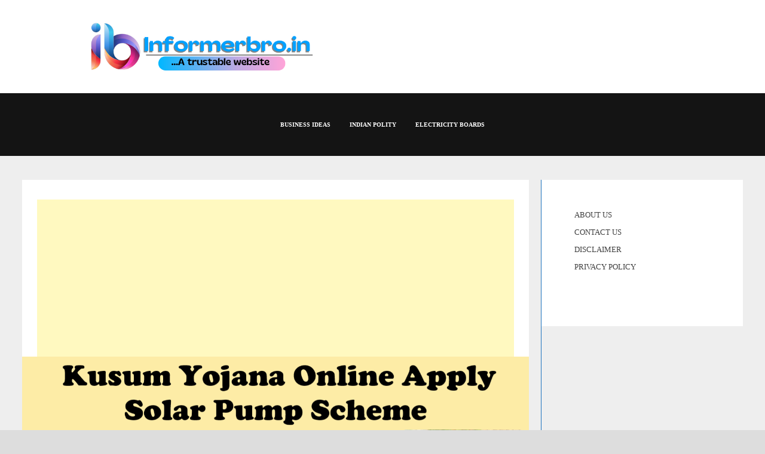

--- FILE ---
content_type: text/html; charset=UTF-8
request_url: https://informerbro.in/kusum-yojana-online-apply-2022/
body_size: 49010
content:
<!doctype html><html lang="en-US" prefix="og: https://ogp.me/ns#"><head><meta charset="UTF-8"><meta name="viewport" content="width=device-width, initial-scale=1"><link rel="profile" href="https://gmpg.org/xfn/11"><style>img:is([sizes="auto" i], [sizes^="auto," i]) { contain-intrinsic-size: 3000px 1500px }</style><title>Check Now कुसुम योजना ऑनलाइन आवेदन 2022- Kusum Yojana Online Apply | Solar Pump Scheme New Update - Informerbro</title><meta name="description" content="किसानों को Kusum Yojana के माध्यम से उनके संबंधित भूमि में स्थापित व्यक्तिगत सौर पंप की कुल लागत पर लगभग 90% अनुदान मिलेगा।इसके अलावा, सरकार किसानों को बंजर भूमि पर सौर ऊर्जा उत्पन्न करने और ग्रिड को अधिशेष बेचने में मदद करती है।"/><meta name="robots" content="follow, index, max-snippet:-1, max-video-preview:-1, max-image-preview:large"/><link rel="canonical" href="https://informerbro.in/kusum-yojana-online-apply-2022/" /><meta property="og:locale" content="en_US" /><meta property="og:type" content="article" /><meta property="og:title" content="Check Now कुसुम योजना ऑनलाइन आवेदन 2022- Kusum Yojana Online Apply | Solar Pump Scheme New Update - Informerbro" /><meta property="og:description" content="किसानों को Kusum Yojana के माध्यम से उनके संबंधित भूमि में स्थापित व्यक्तिगत सौर पंप की कुल लागत पर लगभग 90% अनुदान मिलेगा।इसके अलावा, सरकार किसानों को बंजर भूमि पर सौर ऊर्जा उत्पन्न करने और ग्रिड को अधिशेष बेचने में मदद करती है।" /><meta property="og:url" content="https://informerbro.in/kusum-yojana-online-apply-2022/" /><meta property="og:site_name" content="Informerbro" /><meta property="article:tag" content="Kusum Solar Yojana" /><meta property="article:tag" content="Kusum Yojana Online Apply" /><meta property="article:tag" content="Kusum Yojana की पात्रता" /><meta property="article:tag" content="कुसुम योजना के लाभार्थी कौन है ?" /><meta property="article:tag" content="कुसुम योजना क्या है?" /><meta property="article:tag" content="कुसुम योजना में ऑनलाइन आवेदन की प्रक्रिया" /><meta property="article:tag" content="कुसुम योजना में सरकार का अनुदान" /><meta property="article:tag" content="राजस्थान पुम वितरण योजना" /><meta property="article:tag" content="सोलर पंप वितरण स्कीम" /><meta property="article:section" content="ALL INDIA" /><meta property="og:updated_time" content="2022-09-25T11:32:07+00:00" /><meta property="og:image" content="https://informerbro.in/wp-content/uploads/2020/12/Kusum-Yojana-.png" /><meta property="og:image:secure_url" content="https://informerbro.in/wp-content/uploads/2020/12/Kusum-Yojana-.png" /><meta property="og:image:width" content="1350" /><meta property="og:image:height" content="629" /><meta property="og:image:alt" content="Kusum Yojana" /><meta property="og:image:type" content="image/png" /><meta property="article:published_time" content="2020-12-17T15:58:27+00:00" /><meta property="article:modified_time" content="2022-09-25T11:32:07+00:00" /><meta name="twitter:card" content="summary_large_image" /><meta name="twitter:title" content="Check Now कुसुम योजना ऑनलाइन आवेदन 2022- Kusum Yojana Online Apply | Solar Pump Scheme New Update - Informerbro" /><meta name="twitter:description" content="किसानों को Kusum Yojana के माध्यम से उनके संबंधित भूमि में स्थापित व्यक्तिगत सौर पंप की कुल लागत पर लगभग 90% अनुदान मिलेगा।इसके अलावा, सरकार किसानों को बंजर भूमि पर सौर ऊर्जा उत्पन्न करने और ग्रिड को अधिशेष बेचने में मदद करती है।" /><meta name="twitter:image" content="https://informerbro.in/wp-content/uploads/2020/12/Kusum-Yojana-.png" /><meta name="twitter:label1" content="Written by" /><meta name="twitter:data1" content="Mr. Admin" /><meta name="twitter:label2" content="Time to read" /><meta name="twitter:data2" content="22 minutes" /> <script type="application/ld+json" class="rank-math-schema">{"@context":"https://schema.org","@graph":[{"@type":["Person","Organization"],"@id":"https://informerbro.in/#person","name":"RAGHAV KUMAR","logo":{"@type":"ImageObject","@id":"https://informerbro.in/#logo","url":"https://informerbro.in/wp-content/uploads/2021/02/Untitled-design-4.png","contentUrl":"https://informerbro.in/wp-content/uploads/2021/02/Untitled-design-4.png","caption":"RAGHAV KUMAR","inLanguage":"en-US","width":"1500","height":"1500"},"image":{"@type":"ImageObject","@id":"https://informerbro.in/#logo","url":"https://informerbro.in/wp-content/uploads/2021/02/Untitled-design-4.png","contentUrl":"https://informerbro.in/wp-content/uploads/2021/02/Untitled-design-4.png","caption":"RAGHAV KUMAR","inLanguage":"en-US","width":"1500","height":"1500"}},{"@type":"WebSite","@id":"https://informerbro.in/#website","url":"https://informerbro.in","name":"RAGHAV KUMAR","publisher":{"@id":"https://informerbro.in/#person"},"inLanguage":"en-US"},{"@type":"ImageObject","@id":"https://informerbro.in/wp-content/uploads/2020/12/Kusum-Yojana-.png","url":"https://informerbro.in/wp-content/uploads/2020/12/Kusum-Yojana-.png","width":"1350","height":"629","caption":"Kusum Yojana","inLanguage":"en-US"},{"@type":"WebPage","@id":"https://informerbro.in/kusum-yojana-online-apply-2022/#webpage","url":"https://informerbro.in/kusum-yojana-online-apply-2022/","name":"Check Now \u0915\u0941\u0938\u0941\u092e \u092f\u094b\u091c\u0928\u093e \u0911\u0928\u0932\u093e\u0907\u0928 \u0906\u0935\u0947\u0926\u0928 2022- Kusum Yojana Online Apply | Solar Pump Scheme New Update - Informerbro","datePublished":"2020-12-17T15:58:27+00:00","dateModified":"2022-09-25T11:32:07+00:00","isPartOf":{"@id":"https://informerbro.in/#website"},"primaryImageOfPage":{"@id":"https://informerbro.in/wp-content/uploads/2020/12/Kusum-Yojana-.png"},"inLanguage":"en-US"},{"@type":"Person","@id":"https://informerbro.in/author/mohitgour1137/","name":"Mr. Admin","url":"https://informerbro.in/author/mohitgour1137/","image":{"@type":"ImageObject","@id":"https://informerbro.in/wp-content/litespeed/avatar/4b7acdf73e05d7cc085a8bae52f7f166.jpg?ver=1768748764","url":"https://informerbro.in/wp-content/litespeed/avatar/4b7acdf73e05d7cc085a8bae52f7f166.jpg?ver=1768748764","caption":"Mr. Admin","inLanguage":"en-US"},"sameAs":["https://informerbro.in"]},{"@type":"BlogPosting","headline":"Check Now \u0915\u0941\u0938\u0941\u092e \u092f\u094b\u091c\u0928\u093e \u0911\u0928\u0932\u093e\u0907\u0928 \u0906\u0935\u0947\u0926\u0928 2022- Kusum Yojana Online Apply | Solar Pump Scheme New Update -","keywords":"Kusum Yojana,Kusum Yojana Online Apply,Solar Pump Scheme New Update,Kusum yojana helpline number","datePublished":"2020-12-17T15:58:27+00:00","dateModified":"2022-09-25T11:32:07+00:00","articleSection":"ALL INDIA","author":{"@id":"https://informerbro.in/author/mohitgour1137/","name":"Mr. Admin"},"publisher":{"@id":"https://informerbro.in/#person"},"description":"\u0915\u093f\u0938\u093e\u0928\u094b\u0902 \u0915\u094b Kusum Yojana \u0915\u0947 \u092e\u093e\u0927\u094d\u092f\u092e \u0938\u0947 \u0909\u0928\u0915\u0947 \u0938\u0902\u092c\u0902\u0927\u093f\u0924 \u092d\u0942\u092e\u093f \u092e\u0947\u0902 \u0938\u094d\u0925\u093e\u092a\u093f\u0924 \u0935\u094d\u092f\u0915\u094d\u0924\u093f\u0917\u0924 \u0938\u094c\u0930 \u092a\u0902\u092a \u0915\u0940 \u0915\u0941\u0932 \u0932\u093e\u0917\u0924 \u092a\u0930 \u0932\u0917\u092d\u0917 90% \u0905\u0928\u0941\u0926\u093e\u0928 \u092e\u093f\u0932\u0947\u0917\u093e\u0964\u0907\u0938\u0915\u0947 \u0905\u0932\u093e\u0935\u093e, \u0938\u0930\u0915\u093e\u0930 \u0915\u093f\u0938\u093e\u0928\u094b\u0902 \u0915\u094b \u092c\u0902\u091c\u0930 \u092d\u0942\u092e\u093f \u092a\u0930 \u0938\u094c\u0930 \u090a\u0930\u094d\u091c\u093e \u0909\u0924\u094d\u092a\u0928\u094d\u0928 \u0915\u0930\u0928\u0947 \u0914\u0930 \u0917\u094d\u0930\u093f\u0921 \u0915\u094b \u0905\u0927\u093f\u0936\u0947\u0937 \u092c\u0947\u091a\u0928\u0947 \u092e\u0947\u0902 \u092e\u0926\u0926 \u0915\u0930\u0924\u0940 \u0939\u0948\u0964","name":"Check Now \u0915\u0941\u0938\u0941\u092e \u092f\u094b\u091c\u0928\u093e \u0911\u0928\u0932\u093e\u0907\u0928 \u0906\u0935\u0947\u0926\u0928 2022- Kusum Yojana Online Apply | Solar Pump Scheme New Update -","@id":"https://informerbro.in/kusum-yojana-online-apply-2022/#richSnippet","isPartOf":{"@id":"https://informerbro.in/kusum-yojana-online-apply-2022/#webpage"},"image":{"@id":"https://informerbro.in/wp-content/uploads/2020/12/Kusum-Yojana-.png"},"inLanguage":"en-US","mainEntityOfPage":{"@id":"https://informerbro.in/kusum-yojana-online-apply-2022/#webpage"}}]}</script> <link rel='dns-prefetch' href='//fonts.googleapis.com' /><link rel='dns-prefetch' href='//www.googletagmanager.com' /><link rel='dns-prefetch' href='//pagead2.googlesyndication.com' /><link rel="alternate" type="application/rss+xml" title="Informerbro &raquo; Feed" href="https://informerbro.in/feed/" /><link rel="alternate" type="application/rss+xml" title="Informerbro &raquo; Comments Feed" href="https://informerbro.in/comments/feed/" /><link rel="alternate" type="application/rss+xml" title="Informerbro &raquo; कुसुम योजना ऑनलाइन आवेदन 2022- Kusum Yojana Online Apply | Solar Pump Scheme New Update Comments Feed" href="https://informerbro.in/kusum-yojana-online-apply-2022/feed/" />
 <script src="//www.googletagmanager.com/gtag/js?id=G-55XJFDHS99"  data-cfasync="false" data-wpfc-render="false" type="text/javascript" async></script> <script data-cfasync="false" data-wpfc-render="false" type="text/javascript">var mi_version = '9.6.1';
				var mi_track_user = true;
				var mi_no_track_reason = '';
								var MonsterInsightsDefaultLocations = {"page_location":"https:\/\/informerbro.in\/kusum-yojana-online-apply-2022\/"};
								if ( typeof MonsterInsightsPrivacyGuardFilter === 'function' ) {
					var MonsterInsightsLocations = (typeof MonsterInsightsExcludeQuery === 'object') ? MonsterInsightsPrivacyGuardFilter( MonsterInsightsExcludeQuery ) : MonsterInsightsPrivacyGuardFilter( MonsterInsightsDefaultLocations );
				} else {
					var MonsterInsightsLocations = (typeof MonsterInsightsExcludeQuery === 'object') ? MonsterInsightsExcludeQuery : MonsterInsightsDefaultLocations;
				}

								var disableStrs = [
										'ga-disable-G-55XJFDHS99',
									];

				/* Function to detect opted out users */
				function __gtagTrackerIsOptedOut() {
					for (var index = 0; index < disableStrs.length; index++) {
						if (document.cookie.indexOf(disableStrs[index] + '=true') > -1) {
							return true;
						}
					}

					return false;
				}

				/* Disable tracking if the opt-out cookie exists. */
				if (__gtagTrackerIsOptedOut()) {
					for (var index = 0; index < disableStrs.length; index++) {
						window[disableStrs[index]] = true;
					}
				}

				/* Opt-out function */
				function __gtagTrackerOptout() {
					for (var index = 0; index < disableStrs.length; index++) {
						document.cookie = disableStrs[index] + '=true; expires=Thu, 31 Dec 2099 23:59:59 UTC; path=/';
						window[disableStrs[index]] = true;
					}
				}

				if ('undefined' === typeof gaOptout) {
					function gaOptout() {
						__gtagTrackerOptout();
					}
				}
								window.dataLayer = window.dataLayer || [];

				window.MonsterInsightsDualTracker = {
					helpers: {},
					trackers: {},
				};
				if (mi_track_user) {
					function __gtagDataLayer() {
						dataLayer.push(arguments);
					}

					function __gtagTracker(type, name, parameters) {
						if (!parameters) {
							parameters = {};
						}

						if (parameters.send_to) {
							__gtagDataLayer.apply(null, arguments);
							return;
						}

						if (type === 'event') {
														parameters.send_to = monsterinsights_frontend.v4_id;
							var hookName = name;
							if (typeof parameters['event_category'] !== 'undefined') {
								hookName = parameters['event_category'] + ':' + name;
							}

							if (typeof MonsterInsightsDualTracker.trackers[hookName] !== 'undefined') {
								MonsterInsightsDualTracker.trackers[hookName](parameters);
							} else {
								__gtagDataLayer('event', name, parameters);
							}
							
						} else {
							__gtagDataLayer.apply(null, arguments);
						}
					}

					__gtagTracker('js', new Date());
					__gtagTracker('set', {
						'developer_id.dZGIzZG': true,
											});
					if ( MonsterInsightsLocations.page_location ) {
						__gtagTracker('set', MonsterInsightsLocations);
					}
										__gtagTracker('config', 'G-55XJFDHS99', {"forceSSL":"true","link_attribution":"true"} );
															window.gtag = __gtagTracker;										(function () {
						/* https://developers.google.com/analytics/devguides/collection/analyticsjs/ */
						/* ga and __gaTracker compatibility shim. */
						var noopfn = function () {
							return null;
						};
						var newtracker = function () {
							return new Tracker();
						};
						var Tracker = function () {
							return null;
						};
						var p = Tracker.prototype;
						p.get = noopfn;
						p.set = noopfn;
						p.send = function () {
							var args = Array.prototype.slice.call(arguments);
							args.unshift('send');
							__gaTracker.apply(null, args);
						};
						var __gaTracker = function () {
							var len = arguments.length;
							if (len === 0) {
								return;
							}
							var f = arguments[len - 1];
							if (typeof f !== 'object' || f === null || typeof f.hitCallback !== 'function') {
								if ('send' === arguments[0]) {
									var hitConverted, hitObject = false, action;
									if ('event' === arguments[1]) {
										if ('undefined' !== typeof arguments[3]) {
											hitObject = {
												'eventAction': arguments[3],
												'eventCategory': arguments[2],
												'eventLabel': arguments[4],
												'value': arguments[5] ? arguments[5] : 1,
											}
										}
									}
									if ('pageview' === arguments[1]) {
										if ('undefined' !== typeof arguments[2]) {
											hitObject = {
												'eventAction': 'page_view',
												'page_path': arguments[2],
											}
										}
									}
									if (typeof arguments[2] === 'object') {
										hitObject = arguments[2];
									}
									if (typeof arguments[5] === 'object') {
										Object.assign(hitObject, arguments[5]);
									}
									if ('undefined' !== typeof arguments[1].hitType) {
										hitObject = arguments[1];
										if ('pageview' === hitObject.hitType) {
											hitObject.eventAction = 'page_view';
										}
									}
									if (hitObject) {
										action = 'timing' === arguments[1].hitType ? 'timing_complete' : hitObject.eventAction;
										hitConverted = mapArgs(hitObject);
										__gtagTracker('event', action, hitConverted);
									}
								}
								return;
							}

							function mapArgs(args) {
								var arg, hit = {};
								var gaMap = {
									'eventCategory': 'event_category',
									'eventAction': 'event_action',
									'eventLabel': 'event_label',
									'eventValue': 'event_value',
									'nonInteraction': 'non_interaction',
									'timingCategory': 'event_category',
									'timingVar': 'name',
									'timingValue': 'value',
									'timingLabel': 'event_label',
									'page': 'page_path',
									'location': 'page_location',
									'title': 'page_title',
									'referrer' : 'page_referrer',
								};
								for (arg in args) {
																		if (!(!args.hasOwnProperty(arg) || !gaMap.hasOwnProperty(arg))) {
										hit[gaMap[arg]] = args[arg];
									} else {
										hit[arg] = args[arg];
									}
								}
								return hit;
							}

							try {
								f.hitCallback();
							} catch (ex) {
							}
						};
						__gaTracker.create = newtracker;
						__gaTracker.getByName = newtracker;
						__gaTracker.getAll = function () {
							return [];
						};
						__gaTracker.remove = noopfn;
						__gaTracker.loaded = true;
						window['__gaTracker'] = __gaTracker;
					})();
									} else {
										console.log("");
					(function () {
						function __gtagTracker() {
							return null;
						}

						window['__gtagTracker'] = __gtagTracker;
						window['gtag'] = __gtagTracker;
					})();
									}</script> <style id="litespeed-ccss">.wp-block-group{box-sizing:border-box}.wp-block-latest-posts{box-sizing:border-box}.wp-block-latest-posts.wp-block-latest-posts__list{list-style:none}.wp-block-latest-posts.wp-block-latest-posts__list li{clear:both;overflow-wrap:break-word}:root :where(.wp-block-latest-posts.wp-block-latest-posts__list){padding-left:0}ol,ul{box-sizing:border-box}.wp-block-search__button{margin-left:10px;word-break:normal}:where(.wp-block-search__button){border:1px solid #ccc;padding:6px 10px}.wp-block-search__inside-wrapper{display:flex;flex:auto;flex-wrap:nowrap;max-width:100%}.wp-block-search__label{width:100%}.wp-block-search__input{appearance:none;border:1px solid #949494;flex-grow:1;margin-left:0;margin-right:0;min-width:3rem;padding:8px;text-decoration:unset!important}:where(.wp-block-search__input){font-family:inherit;font-size:inherit;font-style:inherit;font-weight:inherit;letter-spacing:inherit;line-height:inherit;text-transform:inherit}.entry-content{counter-reset:footnotes}:root{--wp--preset--font-size--normal:16px;--wp--preset--font-size--huge:42px}.has-text-align-center{text-align:center}.screen-reader-text{border:0;clip:rect(1px,1px,1px,1px);clip-path:inset(50%);height:1px;margin:-1px;overflow:hidden;padding:0;position:absolute;width:1px;word-wrap:normal!important}.wp-block-search .wp-block-search__label{font-weight:700}.wp-block-search__button{border:1px solid #ccc;padding:.375em .625em}:root{--wp--preset--aspect-ratio--square:1;--wp--preset--aspect-ratio--4-3:4/3;--wp--preset--aspect-ratio--3-4:3/4;--wp--preset--aspect-ratio--3-2:3/2;--wp--preset--aspect-ratio--2-3:2/3;--wp--preset--aspect-ratio--16-9:16/9;--wp--preset--aspect-ratio--9-16:9/16;--wp--preset--color--black:#000000;--wp--preset--color--cyan-bluish-gray:#abb8c3;--wp--preset--color--white:#ffffff;--wp--preset--color--pale-pink:#f78da7;--wp--preset--color--vivid-red:#cf2e2e;--wp--preset--color--luminous-vivid-orange:#ff6900;--wp--preset--color--luminous-vivid-amber:#fcb900;--wp--preset--color--light-green-cyan:#7bdcb5;--wp--preset--color--vivid-green-cyan:#00d084;--wp--preset--color--pale-cyan-blue:#8ed1fc;--wp--preset--color--vivid-cyan-blue:#0693e3;--wp--preset--color--vivid-purple:#9b51e0;--wp--preset--gradient--vivid-cyan-blue-to-vivid-purple:linear-gradient(135deg,rgba(6,147,227,1) 0%,rgb(155,81,224) 100%);--wp--preset--gradient--light-green-cyan-to-vivid-green-cyan:linear-gradient(135deg,rgb(122,220,180) 0%,rgb(0,208,130) 100%);--wp--preset--gradient--luminous-vivid-amber-to-luminous-vivid-orange:linear-gradient(135deg,rgba(252,185,0,1) 0%,rgba(255,105,0,1) 100%);--wp--preset--gradient--luminous-vivid-orange-to-vivid-red:linear-gradient(135deg,rgba(255,105,0,1) 0%,rgb(207,46,46) 100%);--wp--preset--gradient--very-light-gray-to-cyan-bluish-gray:linear-gradient(135deg,rgb(238,238,238) 0%,rgb(169,184,195) 100%);--wp--preset--gradient--cool-to-warm-spectrum:linear-gradient(135deg,rgb(74,234,220) 0%,rgb(151,120,209) 20%,rgb(207,42,186) 40%,rgb(238,44,130) 60%,rgb(251,105,98) 80%,rgb(254,248,76) 100%);--wp--preset--gradient--blush-light-purple:linear-gradient(135deg,rgb(255,206,236) 0%,rgb(152,150,240) 100%);--wp--preset--gradient--blush-bordeaux:linear-gradient(135deg,rgb(254,205,165) 0%,rgb(254,45,45) 50%,rgb(107,0,62) 100%);--wp--preset--gradient--luminous-dusk:linear-gradient(135deg,rgb(255,203,112) 0%,rgb(199,81,192) 50%,rgb(65,88,208) 100%);--wp--preset--gradient--pale-ocean:linear-gradient(135deg,rgb(255,245,203) 0%,rgb(182,227,212) 50%,rgb(51,167,181) 100%);--wp--preset--gradient--electric-grass:linear-gradient(135deg,rgb(202,248,128) 0%,rgb(113,206,126) 100%);--wp--preset--gradient--midnight:linear-gradient(135deg,rgb(2,3,129) 0%,rgb(40,116,252) 100%);--wp--preset--font-size--small:13px;--wp--preset--font-size--medium:20px;--wp--preset--font-size--large:36px;--wp--preset--font-size--x-large:42px;--wp--preset--spacing--20:0.44rem;--wp--preset--spacing--30:0.67rem;--wp--preset--spacing--40:1rem;--wp--preset--spacing--50:1.5rem;--wp--preset--spacing--60:2.25rem;--wp--preset--spacing--70:3.38rem;--wp--preset--spacing--80:5.06rem;--wp--preset--shadow--natural:6px 6px 9px rgba(0, 0, 0, 0.2);--wp--preset--shadow--deep:12px 12px 50px rgba(0, 0, 0, 0.4);--wp--preset--shadow--sharp:6px 6px 0px rgba(0, 0, 0, 0.2);--wp--preset--shadow--outlined:6px 6px 0px -3px rgba(255, 255, 255, 1), 6px 6px rgba(0, 0, 0, 1);--wp--preset--shadow--crisp:6px 6px 0px rgba(0, 0, 0, 1)}.fa{font-family:var(--fa-style-family,"Font Awesome 6 Free");font-weight:var(--fa-style,900)}.fa,.far,.fas{-moz-osx-font-smoothing:grayscale;-webkit-font-smoothing:antialiased;display:var(--fa-display,inline-block);font-style:normal;font-variant:normal;line-height:1;text-rendering:auto}.fa:before,.far:before,.fas:before{content:var(--fa)}.far,.fas{font-family:"Font Awesome 6 Free"}.fa-calendar-alt{--fa:"\f073"}.fa-comments{--fa:"\f086"}.fa-bars{--fa:"\f0c9"}.fa-folder-open{--fa:"\f07c"}.fa-home{--fa:"\f015"}.fa-user-circle{--fa:"\f2bd"}.fa-angle-up{--fa:"\f106"}:host,:root{--fa-style-family-brands:"Font Awesome 6 Brands";--fa-font-brands:normal 400 1em/1 "Font Awesome 6 Brands"}:host,:root{--fa-font-regular:normal 400 1em/1 "Font Awesome 6 Free"}.far{font-weight:400}:host,:root{--fa-style-family-classic:"Font Awesome 6 Free";--fa-font-solid:normal 900 1em/1 "Font Awesome 6 Free"}.fas{font-weight:900}html,body,div,span,h1,h2,p,a,img,ins,strong,i,ol,ul,li,form,label,article,aside,header,nav,mark{margin:0;padding:0;border:0;outline:0;font-size:100%;font:inherit;vertical-align:baseline;font-family:inherit;font-size:100%;font-style:inherit;font-weight:inherit}article,aside,header,nav{display:block}html{font-size:62.5%;overflow-y:scroll;-webkit-text-size-adjust:100%;-ms-text-size-adjust:100%}*,*:before,*:after{-webkit-box-sizing:border-box;-moz-box-sizing:border-box;box-sizing:border-box}article,aside,header,main,nav{display:block}a img{border:0}img{max-width:100%;height:auto}html{-ms-overflow-x:hidden;overflow-x:hidden}body{font-family:"Open Sans",sans-serif;font-size:14px;line-height:1.8;color:#4a4a4a;overflow-wrap:break-word;word-wrap:break-word}body{background-color:#fff}i{font-style:italic}.screen-reader-text{border:0;clip:rect(1px,1px,1px,1px);clip-path:inset(50%);height:1px;margin:-1px;font-size:14px!important;font-weight:400;overflow:hidden;padding:0;position:absolute!important;width:1px;word-wrap:normal!important}html{font-family:sans-serif;-ms-text-size-adjust:100%;-webkit-text-size-adjust:100%}body{margin:0}article,aside,header,main,nav{display:block}a{background-color:#fff0}strong{font-weight:600}mark{background:#ff0;color:#000}img{border:0}button,input,textarea{color:inherit;font:inherit;margin:0}button{overflow:visible}button{text-transform:none}button{-webkit-appearance:button}button::-moz-focus-inner,input::-moz-focus-inner{border:0;padding:0}input{line-height:normal}input[type=search]::-webkit-search-cancel-button,input[type=search]::-webkit-search-decoration{-webkit-appearance:none}textarea{overflow:auto}.container{width:1200px;max-width:90%;margin:0 auto}#wrap{position:relative}#main{position:relative}#main #content-wrap{padding-top:50px;padding-bottom:50px}.content-area{float:left;position:relative;width:72%;padding-right:30px;border-right-width:1px;border-style:solid;border-color:#f1f1f1}.widget-area{width:28%}.widget-area.sidebar-primary{float:right;padding-left:30px}.separate-layout{background-color:#f1f1f1}.separate-layout .content-area,.separate-layout .widget-area .sidebar-box{background-color:#fff;padding:30px}.separate-layout .content-area{border-right-width:0}.separate-layout .widget-area.sidebar-primary{padding-left:20px}.separate-layout #main #content-wrap{padding-top:20px;padding-bottom:20px}.separate-layout .sidebar-box{margin-bottom:20px}@media only screen and (max-width:959px){.container{max-width:90%}.content-area{float:none!important;width:100%;margin-bottom:40px;border:0}.widget-area.sidebar-primary{float:none!important;width:100%;padding:0!important;border:0}#main #content-wrap.container{width:auto!important}.separate-layout .container{max-width:95%}.separate-layout .content-area{margin-bottom:20px}.separate-layout .widget-area{padding-left:0!important;padding-right:0!important}}@media only screen and (max-width:767px){#wrap{width:100%!important}}img{max-width:100%;height:auto;vertical-align:middle}.clr:after{content:"";display:block;visibility:hidden;clear:both;zoom:1;height:0}a{color:#333}a{text-decoration:none}.single-post:not(.elementor-page) .entry-content a:not(.wp-block-button__link):not(.wp-block-file__button){text-underline-offset:3px;text-decoration:underline;text-decoration-skip-ink:all}h1,h2{font-weight:600;margin:0 0 20px;color:#333;line-height:1.4}h1{font-size:23px}h2{font-size:20px}p{margin:0 0 20px}ul,ol{margin:15px 0 15px 20px}ol{list-style-type:decimal}form input[type=search],form textarea{display:inline-block;min-height:40px;width:100%;font-size:14px;line-height:1.8;padding:6px 12px;vertical-align:middle;background-color:#fff0;color:#333;border:1px solid #ddd;-webkit-border-radius:3px;-moz-border-radius:3px;-ms-border-radius:3px;border-radius:3px}input[type=search],textarea{-webkit-appearance:none}input[type=search]::-webkit-search-decoration,input[type=search]::-webkit-search-cancel-button,input[type=search]::-webkit-search-results-button,input[type=search]::-webkit-search-results-decoration{display:none}form textarea{min-height:150px;line-height:1.5;resize:vertical}form label{margin-bottom:3px}button[type=submit]{display:inline-block;font-family:inherit;background-color:#13aff0;color:#fff;font-size:12px;font-weight:600;text-transform:uppercase;margin:0;padding:14px 20px;border:0;text-align:center;letter-spacing:.1em;line-height:1}button::-moz-focus-inner{padding:0;border:0}#site-header{position:relative;width:100%;background-color:#fff;border-bottom:1px solid #f1f1f1;z-index:100}.no-header-border #site-header{border-bottom:none}#site-header-inner{position:relative;height:100%}#site-logo{float:left;height:100%;display:table}#site-logo #site-logo-inner{display:table-cell;vertical-align:middle;height:74px}#site-logo #site-logo-inner a{background-color:#fff0!important}#site-logo #site-logo-inner a img{width:auto;vertical-align:middle}#site-logo.has-responsive-logo .responsive-logo-link{display:none}@media only screen and (max-width:767px){#site-logo{margin-top:0px!important;margin-bottom:0px!important}}#site-navigation-wrap{float:right;position:relative;right:-15px}#site-navigation-wrap .dropdown-menu{list-style:none;margin:0;padding:0}#site-navigation-wrap .dropdown-menu>li{float:left;position:relative}#site-navigation-wrap .dropdown-menu>li>a{display:block;font-size:13px;line-height:74px;color:#555;padding:0 15px;letter-spacing:.6px}.has-social #site-navigation-wrap{right:0}.sf-menu,.sf-menu *{margin:0;padding:0;list-style:none}.sf-menu li.menu-item{position:relative;white-space:nowrap;white-space:normal}.sf-menu>li{float:left}.sf-menu a.menu-link{display:block;position:relative;zoom:1}.dropdown-menu,.dropdown-menu *{margin:0;padding:0;list-style:none}.oceanwp-mobile-menu-icon{display:none;position:relative}.oceanwp-mobile-menu-icon.mobile-right{float:right}.oceanwp-mobile-menu-icon a{font-size:13px;line-height:74px;color:#555;padding-left:15px;letter-spacing:.6px}.oceanwp-mobile-menu-icon a:first-child{padding-left:0}#mobile-fullscreen{display:none;position:fixed;top:0;left:0;width:100%;height:100%;background-color:rgb(0 0 0/.9);overflow-y:scroll;z-index:100000}#mobile-fullscreen #mobile-fullscreen-inner{display:table;width:100%;height:100%;padding:0 40px}#mobile-fullscreen a.close{position:absolute;top:14px;right:14px}#mobile-fullscreen a.close .close-icon-wrap{display:inline-block;position:relative;width:40px;height:40px;line-height:33px}#mobile-fullscreen a.close .close-icon-inner,#mobile-fullscreen a.close .close-icon-inner::after{display:inline-block;width:40px;height:3px;background-color:#fff;border-radius:3px}#mobile-fullscreen a.close .close-icon-inner{-webkit-transform:rotate(45deg);-moz-transform:rotate(45deg);-ms-transform:rotate(45deg);-o-transform:rotate(45deg);transform:rotate(45deg)}#mobile-fullscreen a.close .close-icon-inner::after{content:"";display:block;-webkit-transform:rotate(-90deg);-moz-transform:rotate(-90deg);-ms-transform:rotate(-90deg);-o-transform:rotate(-90deg);transform:rotate(-90deg)}#mobile-fullscreen nav{display:table-cell;vertical-align:middle;padding:50px 0;text-align:center}#mobile-fullscreen ul{list-style:none;margin:0}#mobile-fullscreen ul li a{display:block;position:relative;color:#fff;letter-spacing:1px;text-transform:uppercase;text-align:center}#mobile-fullscreen ul>li{display:block}#mobile-fullscreen ul>li>a{font-size:18px;line-height:1.2;padding:12px 0}.page-header{position:relative;background-color:#f5f5f5;padding:34px 0}.page-header .container{position:relative}.page-header-title{display:block;font-size:24px;line-height:1.4em;font-weight:400;margin:0;color:#333}.centered-page-header .page-header-title{max-width:100%!important}.centered-page-header{text-align:center}.centered-page-header .page-header-title{font-size:32px}.site-breadcrumbs{position:absolute;right:0;top:50%;max-width:50%;height:32px;line-height:32px;margin-top:-16px;font-size:13px;color:#c6c6c6;font-weight:400;white-space:nowrap;overflow:hidden}.site-breadcrumbs ol{margin:0;padding:0;list-style:none}.site-breadcrumbs ol li{display:inline-block}.site-breadcrumbs ol li .breadcrumb-sep{margin:0 6px}.site-breadcrumbs .breadcrumb-home.has-icon{display:none}.centered-page-header .site-breadcrumbs{position:inherit;top:auto;right:auto;margin-top:0;max-width:100%}.site-breadcrumbs ol{margin:0}@media only screen and (max-width:959px){body.has-breadcrumbs .page-header-title{max-width:100%;width:100%}}@media only screen and (max-width:959px){.site-breadcrumbs{position:inherit;top:auto;left:auto;right:auto;max-width:100%;margin-top:0}}@media only screen and (max-width:767px){.page-header{background-attachment:initial!important}.centered-page-header .page-header-title{font-size:24px}body.has-breadcrumbs .page-header-title{max-width:100%;width:100%}}ul.meta{display:flex;flex-wrap:wrap;justify-content:flex-start;color:#4a4a4a;font-size:14px;line-height:1.3;margin:0 0 20px;padding:0 0 10px;list-style:none}ul.meta li{line-height:1.5;align-self:flex-end;flex-wrap:nowrap;padding-bottom:5px}ul.meta li:after{padding:0 6px;font-weight:700}ul.meta li:last-child:after{display:none;padding:0}ul.meta li a{color:#4a4a4a}ul.meta li i{padding-right:6px;font-size:17px}.single-post ul.meta{font-size:14.5px;border-bottom:1px solid #f1f1f1;padding-bottom:15px}.single-post ul.meta li:after{padding:0 8px}.single-post ul.meta li i{padding-right:9px}.single-post ul.ospm-default li:after{content:"-"}.single .entry-title{font-size:34px;padding:0 0 20px;margin:0 0 15px;border-bottom:1px solid #f1f1f1;letter-spacing:.6px}@media only screen and (max-width:480px){.single-post .entry-title{font-size:26px}}.single .entry-content{margin-bottom:20px}.widget-area{font-size:13px}.sidebar-box{margin-bottom:40px}.sidebar-box ul{margin:0;padding:0;list-style:none}#respond #cancel-comment-reply-link{font-size:10px;color:#929292;float:right;border:2px solid #f1f1f1;padding:3px 10px;-webkit-border-radius:3px;-moz-border-radius:3px;-ms-border-radius:3px;border-radius:3px;text-transform:uppercase;letter-spacing:.1em}#scroll-top{display:none;opacity:0;position:fixed;right:20px;bottom:20px;width:40px;height:40px;line-height:40px;background-color:rgb(0 0 0/.4);color:#fff;font-size:18px;-webkit-border-radius:2px;-moz-border-radius:2px;-ms-border-radius:2px;border-radius:2px;text-align:center;z-index:100;-webkit-box-sizing:content-box;-moz-box-sizing:content-box;box-sizing:content-box}@media only screen and (max-width:480px){#scroll-top{right:10px;bottom:10px;width:26px;height:26px;line-height:24px;font-size:14px}}button::-moz-focus-inner{padding:0;border:0}@media only screen and (max-width:959px){body.default-breakpoint #site-logo.has-responsive-logo .custom-logo-link{display:none}body.default-breakpoint #site-logo.has-responsive-logo .responsive-logo-link{display:block}body.default-breakpoint #site-navigation-wrap{display:none}body.default-breakpoint .oceanwp-mobile-menu-icon{display:block}}.lazyload{opacity:0}.content-area,#site-header,.single-post .entry-title,#respond #cancel-comment-reply-link{border-color:#1e73be}a{color:#171d93}body button[type="submit"],body button{background-color:#fff}body button[type="submit"],body button{border-color:#fff}body{color:#000}h2{color:#65d615}button[type="submit"],button{border-style:solid}button[type="submit"],button{border-width:1px}form input[type="search"],form textarea{border-style:solid}form input[type="search"],form textarea{border-radius:3px}#site-logo #site-logo-inner{height:74px}#site-navigation-wrap .dropdown-menu>li>a,.oceanwp-mobile-menu-icon a{line-height:74px}#site-header-inner{padding:40px 10px 0 36px}#site-logo #site-logo-inner a img{max-width:419px}@media (max-width:480px){#site-logo #site-logo-inner a img{max-width:244px}}#site-header #site-logo #site-logo-inner a img{max-height:291px}#site-navigation-wrap .dropdown-menu>li>a{padding:0 6px}#site-navigation-wrap .dropdown-menu>li>a,.oceanwp-mobile-menu-icon a{color:#8224e3}.single-post .entry-title{color:#1300ed}.widget-area{background-color:#fff}.widget-area{padding:19px 11px 0 30px!important}.widget-area .sidebar-box{background-color:#fff}.widget-area .sidebar-box{padding:28px 0 51px 14px}.widget-area .sidebar-box,.separate-layout .sidebar-box{margin-bottom:25px}body{font-family:"Open Sans";font-size:16px;line-height:1.5;font-weight:500}h1,h2,.entry-title{font-family:Oswald;line-height:1.4;font-weight:300}h1{font-family:Poppins;font-size:23px;line-height:1.4;font-weight:500}h2{font-family:Poppins;font-size:20px;line-height:1.4;font-weight:500}.page-header .page-header-title{font-size:32px;line-height:1.4}.site-breadcrumbs,.site-breadcrumbs a{font-size:13px;line-height:1.4}#site-navigation-wrap .dropdown-menu>li>a,.oceanwp-mobile-menu-icon a{font-family:"Open Sans";font-size:15px;font-weight:400;text-transform:uppercase}body #mobile-fullscreen ul li a{font-family:"Open Sans";font-size:15px;line-height:.8;letter-spacing:.2px;font-weight:200}.single-post .entry-title{font-family:"Open Sans";line-height:1.2;letter-spacing:.6px}.single-post ul.meta li,.single-post ul.meta li a{font-size:14px;line-height:1.4;letter-spacing:.6px}.sidebar-box.widget_block .wp-block-heading{font-size:13px;line-height:1;letter-spacing:1px}</style><link rel="preload" data-asynced="1" data-optimized="2" as="style" onload="this.onload=null;this.rel='stylesheet'" href="https://informerbro.in/wp-content/litespeed/css/f229c3e52d77e6ab7878be98fdd33371.css?ver=7b5e0" /><script src="[data-uri]" defer></script> <style id='wp-block-library-theme-inline-css' type='text/css'>.wp-block-audio :where(figcaption){color:#555;font-size:13px;text-align:center}.is-dark-theme .wp-block-audio :where(figcaption){color:#ffffffa6}.wp-block-audio{margin:0 0 1em}.wp-block-code{border:1px solid #ccc;border-radius:4px;font-family:Menlo,Consolas,monaco,monospace;padding:.8em 1em}.wp-block-embed :where(figcaption){color:#555;font-size:13px;text-align:center}.is-dark-theme .wp-block-embed :where(figcaption){color:#ffffffa6}.wp-block-embed{margin:0 0 1em}.blocks-gallery-caption{color:#555;font-size:13px;text-align:center}.is-dark-theme .blocks-gallery-caption{color:#ffffffa6}:root :where(.wp-block-image figcaption){color:#555;font-size:13px;text-align:center}.is-dark-theme :root :where(.wp-block-image figcaption){color:#ffffffa6}.wp-block-image{margin:0 0 1em}.wp-block-pullquote{border-bottom:4px solid;border-top:4px solid;color:currentColor;margin-bottom:1.75em}.wp-block-pullquote cite,.wp-block-pullquote footer,.wp-block-pullquote__citation{color:currentColor;font-size:.8125em;font-style:normal;text-transform:uppercase}.wp-block-quote{border-left:.25em solid;margin:0 0 1.75em;padding-left:1em}.wp-block-quote cite,.wp-block-quote footer{color:currentColor;font-size:.8125em;font-style:normal;position:relative}.wp-block-quote:where(.has-text-align-right){border-left:none;border-right:.25em solid;padding-left:0;padding-right:1em}.wp-block-quote:where(.has-text-align-center){border:none;padding-left:0}.wp-block-quote.is-large,.wp-block-quote.is-style-large,.wp-block-quote:where(.is-style-plain){border:none}.wp-block-search .wp-block-search__label{font-weight:700}.wp-block-search__button{border:1px solid #ccc;padding:.375em .625em}:where(.wp-block-group.has-background){padding:1.25em 2.375em}.wp-block-separator.has-css-opacity{opacity:.4}.wp-block-separator{border:none;border-bottom:2px solid;margin-left:auto;margin-right:auto}.wp-block-separator.has-alpha-channel-opacity{opacity:1}.wp-block-separator:not(.is-style-wide):not(.is-style-dots){width:100px}.wp-block-separator.has-background:not(.is-style-dots){border-bottom:none;height:1px}.wp-block-separator.has-background:not(.is-style-wide):not(.is-style-dots){height:2px}.wp-block-table{margin:0 0 1em}.wp-block-table td,.wp-block-table th{word-break:normal}.wp-block-table :where(figcaption){color:#555;font-size:13px;text-align:center}.is-dark-theme .wp-block-table :where(figcaption){color:#ffffffa6}.wp-block-video :where(figcaption){color:#555;font-size:13px;text-align:center}.is-dark-theme .wp-block-video :where(figcaption){color:#ffffffa6}.wp-block-video{margin:0 0 1em}:root :where(.wp-block-template-part.has-background){margin-bottom:0;margin-top:0;padding:1.25em 2.375em}</style><style id='classic-theme-styles-inline-css' type='text/css'>/*! This file is auto-generated */
.wp-block-button__link{color:#fff;background-color:#32373c;border-radius:9999px;box-shadow:none;text-decoration:none;padding:calc(.667em + 2px) calc(1.333em + 2px);font-size:1.125em}.wp-block-file__button{background:#32373c;color:#fff;text-decoration:none}</style><style id='global-styles-inline-css' type='text/css'>:root{--wp--preset--aspect-ratio--square: 1;--wp--preset--aspect-ratio--4-3: 4/3;--wp--preset--aspect-ratio--3-4: 3/4;--wp--preset--aspect-ratio--3-2: 3/2;--wp--preset--aspect-ratio--2-3: 2/3;--wp--preset--aspect-ratio--16-9: 16/9;--wp--preset--aspect-ratio--9-16: 9/16;--wp--preset--color--black: #000000;--wp--preset--color--cyan-bluish-gray: #abb8c3;--wp--preset--color--white: #ffffff;--wp--preset--color--pale-pink: #f78da7;--wp--preset--color--vivid-red: #cf2e2e;--wp--preset--color--luminous-vivid-orange: #ff6900;--wp--preset--color--luminous-vivid-amber: #fcb900;--wp--preset--color--light-green-cyan: #7bdcb5;--wp--preset--color--vivid-green-cyan: #00d084;--wp--preset--color--pale-cyan-blue: #8ed1fc;--wp--preset--color--vivid-cyan-blue: #0693e3;--wp--preset--color--vivid-purple: #9b51e0;--wp--preset--gradient--vivid-cyan-blue-to-vivid-purple: linear-gradient(135deg,rgba(6,147,227,1) 0%,rgb(155,81,224) 100%);--wp--preset--gradient--light-green-cyan-to-vivid-green-cyan: linear-gradient(135deg,rgb(122,220,180) 0%,rgb(0,208,130) 100%);--wp--preset--gradient--luminous-vivid-amber-to-luminous-vivid-orange: linear-gradient(135deg,rgba(252,185,0,1) 0%,rgba(255,105,0,1) 100%);--wp--preset--gradient--luminous-vivid-orange-to-vivid-red: linear-gradient(135deg,rgba(255,105,0,1) 0%,rgb(207,46,46) 100%);--wp--preset--gradient--very-light-gray-to-cyan-bluish-gray: linear-gradient(135deg,rgb(238,238,238) 0%,rgb(169,184,195) 100%);--wp--preset--gradient--cool-to-warm-spectrum: linear-gradient(135deg,rgb(74,234,220) 0%,rgb(151,120,209) 20%,rgb(207,42,186) 40%,rgb(238,44,130) 60%,rgb(251,105,98) 80%,rgb(254,248,76) 100%);--wp--preset--gradient--blush-light-purple: linear-gradient(135deg,rgb(255,206,236) 0%,rgb(152,150,240) 100%);--wp--preset--gradient--blush-bordeaux: linear-gradient(135deg,rgb(254,205,165) 0%,rgb(254,45,45) 50%,rgb(107,0,62) 100%);--wp--preset--gradient--luminous-dusk: linear-gradient(135deg,rgb(255,203,112) 0%,rgb(199,81,192) 50%,rgb(65,88,208) 100%);--wp--preset--gradient--pale-ocean: linear-gradient(135deg,rgb(255,245,203) 0%,rgb(182,227,212) 50%,rgb(51,167,181) 100%);--wp--preset--gradient--electric-grass: linear-gradient(135deg,rgb(202,248,128) 0%,rgb(113,206,126) 100%);--wp--preset--gradient--midnight: linear-gradient(135deg,rgb(2,3,129) 0%,rgb(40,116,252) 100%);--wp--preset--font-size--small: 13px;--wp--preset--font-size--medium: 20px;--wp--preset--font-size--large: 36px;--wp--preset--font-size--x-large: 42px;--wp--preset--spacing--20: 0.44rem;--wp--preset--spacing--30: 0.67rem;--wp--preset--spacing--40: 1rem;--wp--preset--spacing--50: 1.5rem;--wp--preset--spacing--60: 2.25rem;--wp--preset--spacing--70: 3.38rem;--wp--preset--spacing--80: 5.06rem;--wp--preset--shadow--natural: 6px 6px 9px rgba(0, 0, 0, 0.2);--wp--preset--shadow--deep: 12px 12px 50px rgba(0, 0, 0, 0.4);--wp--preset--shadow--sharp: 6px 6px 0px rgba(0, 0, 0, 0.2);--wp--preset--shadow--outlined: 6px 6px 0px -3px rgba(255, 255, 255, 1), 6px 6px rgba(0, 0, 0, 1);--wp--preset--shadow--crisp: 6px 6px 0px rgba(0, 0, 0, 1);}:where(.is-layout-flex){gap: 0.5em;}:where(.is-layout-grid){gap: 0.5em;}body .is-layout-flex{display: flex;}.is-layout-flex{flex-wrap: wrap;align-items: center;}.is-layout-flex > :is(*, div){margin: 0;}body .is-layout-grid{display: grid;}.is-layout-grid > :is(*, div){margin: 0;}:where(.wp-block-columns.is-layout-flex){gap: 2em;}:where(.wp-block-columns.is-layout-grid){gap: 2em;}:where(.wp-block-post-template.is-layout-flex){gap: 1.25em;}:where(.wp-block-post-template.is-layout-grid){gap: 1.25em;}.has-black-color{color: var(--wp--preset--color--black) !important;}.has-cyan-bluish-gray-color{color: var(--wp--preset--color--cyan-bluish-gray) !important;}.has-white-color{color: var(--wp--preset--color--white) !important;}.has-pale-pink-color{color: var(--wp--preset--color--pale-pink) !important;}.has-vivid-red-color{color: var(--wp--preset--color--vivid-red) !important;}.has-luminous-vivid-orange-color{color: var(--wp--preset--color--luminous-vivid-orange) !important;}.has-luminous-vivid-amber-color{color: var(--wp--preset--color--luminous-vivid-amber) !important;}.has-light-green-cyan-color{color: var(--wp--preset--color--light-green-cyan) !important;}.has-vivid-green-cyan-color{color: var(--wp--preset--color--vivid-green-cyan) !important;}.has-pale-cyan-blue-color{color: var(--wp--preset--color--pale-cyan-blue) !important;}.has-vivid-cyan-blue-color{color: var(--wp--preset--color--vivid-cyan-blue) !important;}.has-vivid-purple-color{color: var(--wp--preset--color--vivid-purple) !important;}.has-black-background-color{background-color: var(--wp--preset--color--black) !important;}.has-cyan-bluish-gray-background-color{background-color: var(--wp--preset--color--cyan-bluish-gray) !important;}.has-white-background-color{background-color: var(--wp--preset--color--white) !important;}.has-pale-pink-background-color{background-color: var(--wp--preset--color--pale-pink) !important;}.has-vivid-red-background-color{background-color: var(--wp--preset--color--vivid-red) !important;}.has-luminous-vivid-orange-background-color{background-color: var(--wp--preset--color--luminous-vivid-orange) !important;}.has-luminous-vivid-amber-background-color{background-color: var(--wp--preset--color--luminous-vivid-amber) !important;}.has-light-green-cyan-background-color{background-color: var(--wp--preset--color--light-green-cyan) !important;}.has-vivid-green-cyan-background-color{background-color: var(--wp--preset--color--vivid-green-cyan) !important;}.has-pale-cyan-blue-background-color{background-color: var(--wp--preset--color--pale-cyan-blue) !important;}.has-vivid-cyan-blue-background-color{background-color: var(--wp--preset--color--vivid-cyan-blue) !important;}.has-vivid-purple-background-color{background-color: var(--wp--preset--color--vivid-purple) !important;}.has-black-border-color{border-color: var(--wp--preset--color--black) !important;}.has-cyan-bluish-gray-border-color{border-color: var(--wp--preset--color--cyan-bluish-gray) !important;}.has-white-border-color{border-color: var(--wp--preset--color--white) !important;}.has-pale-pink-border-color{border-color: var(--wp--preset--color--pale-pink) !important;}.has-vivid-red-border-color{border-color: var(--wp--preset--color--vivid-red) !important;}.has-luminous-vivid-orange-border-color{border-color: var(--wp--preset--color--luminous-vivid-orange) !important;}.has-luminous-vivid-amber-border-color{border-color: var(--wp--preset--color--luminous-vivid-amber) !important;}.has-light-green-cyan-border-color{border-color: var(--wp--preset--color--light-green-cyan) !important;}.has-vivid-green-cyan-border-color{border-color: var(--wp--preset--color--vivid-green-cyan) !important;}.has-pale-cyan-blue-border-color{border-color: var(--wp--preset--color--pale-cyan-blue) !important;}.has-vivid-cyan-blue-border-color{border-color: var(--wp--preset--color--vivid-cyan-blue) !important;}.has-vivid-purple-border-color{border-color: var(--wp--preset--color--vivid-purple) !important;}.has-vivid-cyan-blue-to-vivid-purple-gradient-background{background: var(--wp--preset--gradient--vivid-cyan-blue-to-vivid-purple) !important;}.has-light-green-cyan-to-vivid-green-cyan-gradient-background{background: var(--wp--preset--gradient--light-green-cyan-to-vivid-green-cyan) !important;}.has-luminous-vivid-amber-to-luminous-vivid-orange-gradient-background{background: var(--wp--preset--gradient--luminous-vivid-amber-to-luminous-vivid-orange) !important;}.has-luminous-vivid-orange-to-vivid-red-gradient-background{background: var(--wp--preset--gradient--luminous-vivid-orange-to-vivid-red) !important;}.has-very-light-gray-to-cyan-bluish-gray-gradient-background{background: var(--wp--preset--gradient--very-light-gray-to-cyan-bluish-gray) !important;}.has-cool-to-warm-spectrum-gradient-background{background: var(--wp--preset--gradient--cool-to-warm-spectrum) !important;}.has-blush-light-purple-gradient-background{background: var(--wp--preset--gradient--blush-light-purple) !important;}.has-blush-bordeaux-gradient-background{background: var(--wp--preset--gradient--blush-bordeaux) !important;}.has-luminous-dusk-gradient-background{background: var(--wp--preset--gradient--luminous-dusk) !important;}.has-pale-ocean-gradient-background{background: var(--wp--preset--gradient--pale-ocean) !important;}.has-electric-grass-gradient-background{background: var(--wp--preset--gradient--electric-grass) !important;}.has-midnight-gradient-background{background: var(--wp--preset--gradient--midnight) !important;}.has-small-font-size{font-size: var(--wp--preset--font-size--small) !important;}.has-medium-font-size{font-size: var(--wp--preset--font-size--medium) !important;}.has-large-font-size{font-size: var(--wp--preset--font-size--large) !important;}.has-x-large-font-size{font-size: var(--wp--preset--font-size--x-large) !important;}
:where(.wp-block-post-template.is-layout-flex){gap: 1.25em;}:where(.wp-block-post-template.is-layout-grid){gap: 1.25em;}
:where(.wp-block-columns.is-layout-flex){gap: 2em;}:where(.wp-block-columns.is-layout-grid){gap: 2em;}
:root :where(.wp-block-pullquote){font-size: 1.5em;line-height: 1.6;}</style><style id='ez-toc-inline-css' type='text/css'>div#ez-toc-container .ez-toc-title {font-size: 120%;}div#ez-toc-container .ez-toc-title {font-weight: 500;}div#ez-toc-container ul li , div#ez-toc-container ul li a {font-size: 95%;}div#ez-toc-container ul li , div#ez-toc-container ul li a {font-weight: 500;}div#ez-toc-container nav ul ul li {font-size: 90%;}
.ez-toc-container-direction {direction: ltr;}.ez-toc-counter ul{counter-reset: item ;}.ez-toc-counter nav ul li a::before {content: counters(item, '.', decimal) '. ';display: inline-block;counter-increment: item;flex-grow: 0;flex-shrink: 0;margin-right: .2em; float: left; }.ez-toc-widget-direction {direction: ltr;}.ez-toc-widget-container ul{counter-reset: item ;}.ez-toc-widget-container nav ul li a::before {content: counters(item, '.', decimal) '. ';display: inline-block;counter-increment: item;flex-grow: 0;flex-shrink: 0;margin-right: .2em; float: left; }</style><style id='akismet-widget-style-inline-css' type='text/css'>.a-stats {
				--akismet-color-mid-green: #357b49;
				--akismet-color-white: #fff;
				--akismet-color-light-grey: #f6f7f7;

				max-width: 350px;
				width: auto;
			}

			.a-stats * {
				all: unset;
				box-sizing: border-box;
			}

			.a-stats strong {
				font-weight: 600;
			}

			.a-stats a.a-stats__link,
			.a-stats a.a-stats__link:visited,
			.a-stats a.a-stats__link:active {
				background: var(--akismet-color-mid-green);
				border: none;
				box-shadow: none;
				border-radius: 8px;
				color: var(--akismet-color-white);
				cursor: pointer;
				display: block;
				font-family: -apple-system, BlinkMacSystemFont, 'Segoe UI', 'Roboto', 'Oxygen-Sans', 'Ubuntu', 'Cantarell', 'Helvetica Neue', sans-serif;
				font-weight: 500;
				padding: 12px;
				text-align: center;
				text-decoration: none;
				transition: all 0.2s ease;
			}

			/* Extra specificity to deal with TwentyTwentyOne focus style */
			.widget .a-stats a.a-stats__link:focus {
				background: var(--akismet-color-mid-green);
				color: var(--akismet-color-white);
				text-decoration: none;
			}

			.a-stats a.a-stats__link:hover {
				filter: brightness(110%);
				box-shadow: 0 4px 12px rgba(0, 0, 0, 0.06), 0 0 2px rgba(0, 0, 0, 0.16);
			}

			.a-stats .count {
				color: var(--akismet-color-white);
				display: block;
				font-size: 1.5em;
				line-height: 1.4;
				padding: 0 13px;
				white-space: nowrap;
			}</style> <script type="text/javascript" src="https://informerbro.in/wp-content/plugins/google-analytics-for-wordpress/assets/js/frontend-gtag.min.js?ver=9.6.1" id="monsterinsights-frontend-script-js" data-wp-strategy="async" defer data-deferred="1"></script> <script data-cfasync="false" data-wpfc-render="false" type="text/javascript" id='monsterinsights-frontend-script-js-extra'>/*  */
var monsterinsights_frontend = {"js_events_tracking":"true","download_extensions":"doc,pdf,ppt,zip,xls,docx,pptx,xlsx","inbound_paths":"[{\"path\":\"\\\/go\\\/\",\"label\":\"affiliate\"},{\"path\":\"\\\/recommend\\\/\",\"label\":\"affiliate\"}]","home_url":"https:\/\/informerbro.in","hash_tracking":"false","v4_id":"G-55XJFDHS99"};/*  */</script> <script type="text/javascript" src="https://informerbro.in/wp-includes/js/jquery/jquery.min.js?ver=3.7.1" id="jquery-core-js"></script> <link rel="https://api.w.org/" href="https://informerbro.in/wp-json/" /><link rel="alternate" title="JSON" type="application/json" href="https://informerbro.in/wp-json/wp/v2/posts/112" /><link rel="EditURI" type="application/rsd+xml" title="RSD" href="https://informerbro.in/xmlrpc.php?rsd" /><meta name="generator" content="WordPress 6.8.3" /><link rel='shortlink' href='https://informerbro.in/?p=112' /><link rel="alternate" title="oEmbed (JSON)" type="application/json+oembed" href="https://informerbro.in/wp-json/oembed/1.0/embed?url=https%3A%2F%2Finformerbro.in%2Fkusum-yojana-online-apply-2022%2F" /><link rel="alternate" title="oEmbed (XML)" type="text/xml+oembed" href="https://informerbro.in/wp-json/oembed/1.0/embed?url=https%3A%2F%2Finformerbro.in%2Fkusum-yojana-online-apply-2022%2F&#038;format=xml" /><meta name="generator" content="Site Kit by Google 1.156.0" /> <script src="[data-uri]" defer></script> <style>.no-js img.lazyload {
				display: none;
			}

			figure.wp-block-image img.lazyloading {
				min-width: 150px;
			}

			.lazyload,
			.lazyloading {
				--smush-placeholder-width: 100px;
				--smush-placeholder-aspect-ratio: 1/1;
				width: var(--smush-placeholder-width) !important;
				aspect-ratio: var(--smush-placeholder-aspect-ratio) !important;
			}

						.lazyload, .lazyloading {
				opacity: 0;
			}

			.lazyloaded {
				opacity: 1;
				transition: opacity 400ms;
				transition-delay: 0ms;
			}</style><link rel="pingback" href="https://informerbro.in/xmlrpc.php"><meta name="google-adsense-platform-account" content="ca-host-pub-2644536267352236"><meta name="google-adsense-platform-domain" content="sitekit.withgoogle.com">
<style type="text/css">.site-title,
			.site-description {
				position: absolute;
				clip: rect(1px, 1px, 1px, 1px);
				display: none;
			}</style> <script type="text/javascript" async="async" src="https://pagead2.googlesyndication.com/pagead/js/adsbygoogle.js?client=ca-pub-3434705152705177&amp;host=ca-host-pub-2644536267352236" crossorigin="anonymous"></script> <link rel="icon" href="https://informerbro.in/wp-content/uploads/2021/02/cropped-Untitled-design-4-32x32.png" sizes="32x32" /><link rel="icon" href="https://informerbro.in/wp-content/uploads/2021/02/cropped-Untitled-design-4-192x192.png" sizes="192x192" /><link rel="apple-touch-icon" href="https://informerbro.in/wp-content/uploads/2021/02/cropped-Untitled-design-4-180x180.png" /><meta name="msapplication-TileImage" content="https://informerbro.in/wp-content/uploads/2021/02/cropped-Untitled-design-4-270x270.png" /><style type="text/css" id="theme-custom-css">/* Color CSS */
                
                    blockquote {
                        border-left: 4px solid #485bea;
                    }

                    button,
                    input[type="button"],
                    input[type="reset"],
                    input[type="submit"] {
                        background: #485bea;
                    }

                    .wp-block-search .wp-block-search__button {
                        background: #485bea;
                    }

                    .bam-readmore {
                        background: #485bea;
                    }

                    .site-title a, .site-description {
                        color: #485bea;
                    }

                    .site-header.default-style .main-navigation ul li a:hover {
                        color: #485bea;
                    }

                    .site-header.default-style .main-navigation ul ul li a:hover {
                        background: #485bea;
                    }

                    .site-header.default-style .main-navigation .current_page_item > a,
                    .site-header.default-style .main-navigation .current-menu-item > a,
                    .site-header.default-style .main-navigation .current_page_ancestor > a,
                    .site-header.default-style .main-navigation .current-menu-ancestor > a {
                        color: #485bea;
                    }

                    .site-header.horizontal-style .main-navigation ul li a:hover {
                        color: #485bea;
                    }

                    .site-header.horizontal-style .main-navigation ul ul li a:hover {
                        background: #485bea;
                    }

                    .site-header.horizontal-style .main-navigation .current_page_item > a,
                    .site-header.horizontal-style .main-navigation .current-menu-item > a,
                    .site-header.horizontal-style .main-navigation .current_page_ancestor > a,
                    .site-header.horizontal-style .main-navigation .current-menu-ancestor > a {
                        color: #485bea;
                    }

                    .posts-navigation .nav-previous a:hover,
                    .posts-navigation .nav-next a:hover {
                        color: #485bea;
                    }

                    .post-navigation .nav-previous .post-title:hover,
                    .post-navigation .nav-next .post-title:hover {
                        color: #485bea;
                    }

                    .pagination .page-numbers.current {
                        background: #485bea;
                        border: 1px solid #485bea;
                        color: #ffffff;
                    }
                      
                    .pagination a.page-numbers:hover {
                        background: #485bea;
                        border: 1px solid #485bea;
                    }

                    .widget a:hover,
                    .widget ul li a:hover {
                        color: #485bea;
                    }

                    li.bm-tab.th-ui-state-active a {
                        border-bottom: 1px solid #485bea;
                    }

                    .footer-widget-area .widget a:hover {
                        color: #485bea;
                    }

                    .bms-title a:hover {
                        color: #485bea;
                    }

                    .bam-entry .entry-title a:hover {
                        color: #485bea;
                    }

                    .related-post-meta a:hover,
                    .entry-meta a:hover {
                        color: #485bea;
                    }

                    .related-post-meta .byline a:hover,
                    .entry-meta .byline a:hover {
                        color: #485bea;
                    }

                    .cat-links a {
                        color: #485bea;
                    }

                    .tags-links a:hover {
                        background: #485bea;
                    }

                    .related-post-title a:hover {
                        color: #485bea;
                    }

                    .author-posts-link:hover {
                        color: #485bea;
                    }

                    .comment-author a {
                        color: #485bea;
                    }

                    .comment-metadata a:hover,
                    .comment-metadata a:focus,
                    .pingback .comment-edit-link:hover,
                    .pingback .comment-edit-link:focus {
                        color: #485bea;
                    }

                    .comment-reply-link:hover,
                    .comment-reply-link:focus {
                        background: #485bea;
                    }

                    .comment-notes a:hover,
                    .comment-awaiting-moderation a:hover,
                    .logged-in-as a:hover,
                    .form-allowed-tags a:hover {
                        color: #485bea;
                    }

                    .required {
                        color: #485bea;
                    }

                    .comment-reply-title small a:before {
                        color: #485bea;
                    }

                    .wp-block-quote {
                        border-left: 4px solid #485bea;
                    }

                    .wp-block-quote[style*="text-align:right"], .wp-block-quote[style*="text-align: right"] {
                        border-right: 4px solid #485bea;
                    }

                    .site-info a:hover {
                        color: #485bea;
                    }

                    #bam-tags a, .widget_tag_cloud .tagcloud a {
                        background: #485bea;
                    }

                
                    .page-content a,
                    .entry-content a {
                        color: #0300ce;
                    }
                
                    .page-content a:hover,
                    .entry-content a:hover {
                        color: #00aeef;
                    }
                
                    button,
                    input[type="button"],
                    input[type="reset"],
                    input[type="submit"],
                    .wp-block-search .wp-block-search__button,
                    .bam-readmore {
                        background: #1e73be;
                    }
                
                    button:hover,
                    input[type="button"]:hover,
                    input[type="reset"]:hover,
                    input[type="submit"]:hover,
                    .wp-block-search .wp-block-search__button:hover,
                    .bam-readmore:hover {
                        background: #2c23dd;
                    }
                
                    body.boxed-layout.custom-background,
                    body.boxed-layout {
                        background-color: #dddddd;
                    }
                
                    body.boxed-layout.custom-background.separate-containers,
                    body.boxed-layout.separate-containers {
                        background-color: #dddddd;
                    }
                
                    body.wide-layout.custom-background.separate-containers,
                    body.wide-layout.separate-containers {
                        background-color: #ffffff;
                    }
                
                    .related-post-meta .byline a:hover, 
                    .entry-meta .byline a:hover,
                    .related-post-meta a:hover, 
                    .entry-meta a:hover {
                        color: #1e73be;
                    }
                /* Header CSS */
                        .site-header.default-style .main-navigation ul li a, .site-header.default-style .bam-search-button-icon, .site-header.default-style .menu-toggle { line-height: 105px; }
                        .site-header.default-style .main-navigation ul ul li a { line-height: 1.3; }
                        .site-header.default-style .bam-search-box-container { top: 105px }
                    /* Top Bar CSS */
                        .bam-topbar-social.light .bam-social-link i {
                            color: #1e73be;
                        }
                    /* Typography CSS */body, button, input, select, optgroup, textarea{font-family:Laila;font-size:20px;}h1, h2, h3, h4, h5, h6, .site-title, .bam-entry .entry-title a, .widget-title, .is-style-bam-widget-title, .entry-title, .related-section-title, .related-post-title a, .single .entry-title, .archive .page-title{font-family:Laila;}.site-title, .site-header.horizontal-style .site-title{font-family:Arial, Helvetica, sans-serif;line-height:0.5;}.widget-title, .is-style-bam-widget-title{line-height:1.4;}/* Footer CSS */
                    .footer-widget-area .widget a {
                        color: #ffffff;
                    }
                
                    .site-info {
                        color: #ffffff;
                    }
                
                    .site-info a {
                        color: #ffffff;
                    }</style></head><body class="wp-singular post-template-default single single-post postid-112 single-format-standard wp-custom-logo wp-embed-responsive wp-theme-bam boxed-layout right-sidebar separate-containers"><div id="page" class="site">
<a class="skip-link screen-reader-text" href="#content">Skip to content</a><header id="masthead" class="site-header default-style"><div id="site-header-inner" class="clearfix container left-logo"><div class="site-branding"><div class="site-branding-inner"><div class="site-logo-image"><a href="https://informerbro.in/" class="custom-logo-link" rel="home"><img data-lazyloaded="1" src="[data-uri]" width="500" height="100" data-src="https://informerbro.in/wp-content/uploads/2022/08/cropped-informerbro-new-made-by-me.png" class="custom-logo" alt="Informerbro" decoding="async" fetchpriority="high" data-srcset="https://informerbro.in/wp-content/uploads/2022/08/cropped-informerbro-new-made-by-me.png 500w, https://informerbro.in/wp-content/uploads/2022/08/cropped-informerbro-new-made-by-me-300x60.png 300w" data-sizes="(max-width: 500px) 100vw, 500px" /><noscript><img width="500" height="100" src="https://informerbro.in/wp-content/uploads/2022/08/cropped-informerbro-new-made-by-me.png" class="custom-logo" alt="Informerbro" decoding="async" fetchpriority="high" srcset="https://informerbro.in/wp-content/uploads/2022/08/cropped-informerbro-new-made-by-me.png 500w, https://informerbro.in/wp-content/uploads/2022/08/cropped-informerbro-new-made-by-me-300x60.png 300w" sizes="(max-width: 500px) 100vw, 500px" /></noscript></a></div><div class="site-branding-text"><p class="site-title"><a href="https://informerbro.in/" rel="home">Informerbro</a></p></div></div></div></div><nav id="site-navigation" class="main-navigation"><div id="site-navigation-inner" class="align-center"><div class="menu-menu-container"><ul id="primary-menu" class="menu"><li id="menu-item-2958" class="menu-item menu-item-type-taxonomy menu-item-object-category menu-item-2958"><a href="https://informerbro.in/category/business-ideas/">Business Ideas</a></li><li id="menu-item-2289" class="menu-item menu-item-type-taxonomy menu-item-object-category menu-item-2289"><a href="https://informerbro.in/category/indian-polity/">Indian Polity</a></li><li id="menu-item-1410" class="menu-item menu-item-type-taxonomy menu-item-object-category menu-item-1410"><a href="https://informerbro.in/category/electricity-boards/">Electricity Boards</a></li></ul></div>
<button class="menu-toggle" aria-controls="primary-menu" aria-expanded="false" data-toggle-target=".mobile-navigation"><i class="fas fa-bars"></i>Menu</button></div></nav><div class="mobile-dropdown"><nav class="mobile-navigation"><div class="menu-menu-container"><ul id="primary-menu-mobile" class="menu"><li class="menu-item menu-item-type-taxonomy menu-item-object-category menu-item-2958"><a href="https://informerbro.in/category/business-ideas/">Business Ideas</a></li><li class="menu-item menu-item-type-taxonomy menu-item-object-category menu-item-2289"><a href="https://informerbro.in/category/indian-polity/">Indian Polity</a></li><li class="menu-item menu-item-type-taxonomy menu-item-object-category menu-item-1410"><a href="https://informerbro.in/category/electricity-boards/">Electricity Boards</a></li></ul></div></nav></div></header><div id="content" class="site-content"><div class="container"><div id="primary" class="content-area"><main id="main" class="site-main"><div class='code-block code-block-1' style='margin: 8px auto; text-align: center; display: block; clear: both;'> <script async src="https://pagead2.googlesyndication.com/pagead/js/adsbygoogle.js?client=ca-pub-1527914468020609"
     crossorigin="anonymous"></script> 
<ins class="adsbygoogle"
style="display:block"
data-ad-client="ca-pub-1527914468020609"
data-ad-slot="4522087915"
data-ad-format="auto"
data-full-width-responsive="true"></ins> <script>(adsbygoogle = window.adsbygoogle || []).push({});</script></div><article id="post-112" class="bam-single-post post-112 post type-post status-publish format-standard has-post-thumbnail hentry category-all-india tag-kusum-solar-yojana tag-kusum-yojana-online-apply tag-kusum-yojana-- tag-214 tag-211 tag-217 tag-215 tag-213 tag-212"><div class="post-thumbnail">
<img width="1350" height="629" data-src="https://informerbro.in/wp-content/uploads/2020/12/Kusum-Yojana-.png" class="attachment-bam-large size-bam-large wp-post-image lazyload" alt="Kusum Yojana" decoding="async" data-srcset="https://informerbro.in/wp-content/uploads/2020/12/Kusum-Yojana-.png 1350w, https://informerbro.in/wp-content/uploads/2020/12/Kusum-Yojana--300x140.png 300w, https://informerbro.in/wp-content/uploads/2020/12/Kusum-Yojana--1024x477.png 1024w, https://informerbro.in/wp-content/uploads/2020/12/Kusum-Yojana--768x358.png 768w" data-sizes="(max-width: 1350px) 100vw, 1350px" src="[data-uri]" style="--smush-placeholder-width: 1350px; --smush-placeholder-aspect-ratio: 1350/629;" /></div><div class="category-list">
<span class="cat-links"><a href="https://informerbro.in/category/all-india/" rel="category tag">ALL INDIA</a></span></div><header class="entry-header"><h1 class="entry-title">कुसुम योजना ऑनलाइन आवेदन 2022- Kusum Yojana Online Apply | Solar Pump Scheme New Update</h1><div class="entry-meta">
<span class="byline"> <img class="author-photo lazyload" alt="Mr. Admin" data-src="https://informerbro.in/wp-content/litespeed/avatar/4b7acdf73e05d7cc085a8bae52f7f166.jpg?ver=1768748764" src="[data-uri]" />by <span class="author vcard"><a class="url fn n" href="https://informerbro.in/author/mohitgour1137/">Mr. Admin</a></span></span><span class="posted-on"><i class="far fa-clock"></i><a href="https://informerbro.in/kusum-yojana-online-apply-2022/" rel="bookmark"><time class="entry-date published sm-hu" datetime="2020-12-17T15:58:27+00:00">December 17, 2020</time><time class="updated" datetime="2022-09-25T11:32:07+00:00">September 25, 2022</time></a></span></div></header><div class="entry-content"><div class='code-block code-block-3' style='margin: 8px auto; text-align: center; display: block; clear: both;'> <script src="https://cse.google.com/cse.js?cx=3f0e08b081df563d1"></script> <div class="gcse-search"></div></div><mark>Kusum Yojana। सोलर पंप वितरण स्कीम । पीएम कुसुम योजना । कुसुम योजना ऑनलाइन । Solar Pump Scheme । Kusum Yojana Online। कुसुम योजना क्या है? । Kusum Solar Yojana । राजस्थान कुसुम योजना 2022  </mark><p><code>Kusum Yojana-</code>राजस्थान में किसानो की वर्तमान स्थिति को मद्देनजर रखते हुए और देश में किसानो को खेतीबाड़ी में और ज्यादा विकसित  करने के लिए केंद्र और राज्य सरकार की और से एक नई  योजना की शुरुआत की गई ,जिसका नाम  &#8216;<strong>कुसुम योजना</strong>{<strong>Solar Pump Scheme</strong>} &#8216; है । इस योजना का सीधा लाभ किसानो को मिलेगा ,जो अपने खेतो में आसानी से सिंचाई न होने से काफी परेशान है। क्योकि <code>Kusum Solar Pump Yojana</code> में किसानो को सिंचाई के लिए सौर उर्जा से चलित सोलर पंप उपलब्ध करवाए जायेगे। ताकि कोई भी किसान सिंचाई से वंचित न हो।<code> प्रधानमंत्री कुसुम योजना </code>में राज्य के सभी डीजल और बिजली से चलने वाले सिचाई पम्पों को <strong>सोलर पम्प</strong> में बदला जायेगा।</p><p><strong><a href="https://deoprakasam.net/koi-ignore-kare-to-kya-kare-in-hindi/" target="_blank" rel="noopener">Koi Ignore Kare to Kya Kare – जानिए जब कोई ignore करे तो क्या करना चाहिए</a></strong></p><p> नमस्कार मित्रों, आज आपको इस पोस्ट के माध्यम से हम आपको <code>"Kusum Yojana Online Apply"</code> के बारे में अपडेट देने जा रहे है। अगर आप भी राजस्थान के निवासी है और  <strong>Kusum Solar Yojana</strong> में ऑनलाइन आवेदन और<strong> Solar Pump Scheme</strong> के बारे में जानना चाहते है तो पोस्ट को अंत तक पढ़ें &#8211;</p><div id="ez-toc-container" class="ez-toc-v2_0_75 counter-hierarchy ez-toc-counter ez-toc-grey ez-toc-container-direction"><div class="ez-toc-title-container"><p class="ez-toc-title" style="cursor:inherit">Quick links :-</p>
<span class="ez-toc-title-toggle"><a href="#" class="ez-toc-pull-right ez-toc-btn ez-toc-btn-xs ez-toc-btn-default ez-toc-toggle" aria-label="Toggle Table of Content"><span class="ez-toc-js-icon-con"><span class=""><span class="eztoc-hide" style="display:none;">Toggle</span><span class="ez-toc-icon-toggle-span"><svg style="fill: #990404;color:#990404" xmlns="http://www.w3.org/2000/svg" class="list-377408" width="20px" height="20px" viewBox="0 0 24 24" fill="none"><path d="M6 6H4v2h2V6zm14 0H8v2h12V6zM4 11h2v2H4v-2zm16 0H8v2h12v-2zM4 16h2v2H4v-2zm16 0H8v2h12v-2z" fill="currentColor"></path></svg><svg style="fill: #990404;color:#990404" class="arrow-unsorted-368013" xmlns="http://www.w3.org/2000/svg" width="10px" height="10px" viewBox="0 0 24 24" version="1.2" baseProfile="tiny"><path d="M18.2 9.3l-6.2-6.3-6.2 6.3c-.2.2-.3.4-.3.7s.1.5.3.7c.2.2.4.3.7.3h11c.3 0 .5-.1.7-.3.2-.2.3-.5.3-.7s-.1-.5-.3-.7zM5.8 14.7l6.2 6.3 6.2-6.3c.2-.2.3-.5.3-.7s-.1-.5-.3-.7c-.2-.2-.4-.3-.7-.3h-11c-.3 0-.5.1-.7.3-.2.2-.3.5-.3.7s.1.5.3.7z"/></svg></span></span></span></a></span></div><nav><ul class='ez-toc-list ez-toc-list-level-1 ' ><li class='ez-toc-page-1 ez-toc-heading-level-2'><a class="ez-toc-link ez-toc-heading-1" href="#Kusum_Yojana_%E2%80%93_2022_%E0%A4%95%E0%A5%81%E0%A4%B8%E0%A5%81%E0%A4%AE_%E0%A4%AF%E0%A5%8B%E0%A4%9C%E0%A4%A8%E0%A4%BE_%E0%A4%95%E0%A5%8D%E0%A4%AF%E0%A4%BE_%E0%A4%B9%E0%A5%88" >Kusum Yojana &#8211; 2022 { कुसुम योजना क्या है? }</a><ul class='ez-toc-list-level-3' ><li class='ez-toc-heading-level-3'><a class="ez-toc-link ez-toc-heading-2" href="#Kusum_Solar_Yojana_Highlights" >Kusum Solar Yojana Highlights</a><ul class='ez-toc-list-level-4' ><li class='ez-toc-heading-level-4'><a class="ez-toc-link ez-toc-heading-3" href="#%E0%A4%95%E0%A5%81%E0%A4%B8%E0%A5%81%E0%A4%AE_%E0%A4%AF%E0%A5%8B%E0%A4%9C%E0%A4%A8%E0%A4%BE_2022_%E0%A4%A8%E0%A4%88_%E0%A4%85%E0%A4%AA%E0%A4%A1%E0%A5%87%E0%A4%9F" >कुसुम योजना 2022 नई अपडेट</a></li></ul></li><li class='ez-toc-page-1 ez-toc-heading-level-3'><a class="ez-toc-link ez-toc-heading-4" href="#Kusum_Yojana_Online_Apply" >Kusum Yojana Online Apply</a><ul class='ez-toc-list-level-4' ><li class='ez-toc-heading-level-4'><a class="ez-toc-link ez-toc-heading-5" href="#Kusum_Yojana_%E0%A4%95%E0%A5%87_%E0%A4%AE%E0%A5%81%E0%A4%96%E0%A5%8D%E0%A4%AF_%E0%A4%89%E0%A4%A6%E0%A5%8D%E0%A4%A6%E0%A5%87%E0%A4%B6%E0%A5%8D%E0%A4%AF" >Kusum Yojana के मुख्य उद्देश्य</a></li><li class='ez-toc-page-1 ez-toc-heading-level-4'><a class="ez-toc-link ez-toc-heading-6" href="#%E0%A4%AA%E0%A5%8D%E0%A4%B0%E0%A4%A7%E0%A4%BE%E0%A4%A8%E0%A4%AE%E0%A4%82%E0%A4%A4%E0%A5%8D%E0%A4%B0%E0%A5%80_%E0%A4%95%E0%A5%81%E0%A4%B8%E0%A5%81%E0%A4%AE_%E0%A4%AF%E0%A5%8B%E0%A4%9C%E0%A4%A8%E0%A4%BE_%E0%A4%95%E0%A5%87_%E0%A4%B2%E0%A4%BF%E0%A4%8F_%E0%A4%86%E0%A4%B5%E0%A5%87%E0%A4%A6%E0%A4%A8_%E0%A4%B6%E0%A5%81%E0%A4%B2%E0%A5%8D%E0%A4%95_%E0%A4%95%E0%A5%8D%E0%A4%AF%E0%A4%BE_%E0%A4%B9%E0%A5%88" >प्रधानमंत्री कुसुम योजना के लिए आवेदन शुल्क क्या है?</a></li></ul></li><li class='ez-toc-page-1 ez-toc-heading-level-3'><a class="ez-toc-link ez-toc-heading-7" href="#%E0%A4%95%E0%A5%81%E0%A4%B8%E0%A5%81%E0%A4%AE_%E0%A4%AF%E0%A5%8B%E0%A4%9C%E0%A4%A8%E0%A4%BE_%E0%A4%95%E0%A5%87_%E0%A4%B8%E0%A4%AB%E0%A4%B2_%E0%A4%95%E0%A5%8D%E0%A4%B0%E0%A4%BF%E0%A4%AF%E0%A4%BE%E0%A4%A8%E0%A5%8D%E0%A4%B5%E0%A4%A8_%E0%A4%AE%E0%A5%87%E0%A4%82_%E0%A4%B0%E0%A4%BE%E0%A4%9C%E0%A4%B8%E0%A5%8D%E0%A4%A5%E0%A4%BE%E0%A4%A8_%E0%A4%AA%E0%A4%B9%E0%A4%B2%E0%A5%87_%E0%A4%A8%E0%A4%82%E0%A4%AC%E0%A4%B0_%E0%A4%AA%E0%A4%B0" >कुसुम योजना के सफल क्रियान्वन में राजस्थान पहले नंबर पर</a></li><li class='ez-toc-page-1 ez-toc-heading-level-3'><a class="ez-toc-link ez-toc-heading-8" href="#Kusum_Solar_Yojana_%E0%A4%AE%E0%A5%87%E0%A4%82_%E0%A4%B5%E0%A4%BF%E0%A4%A4%E0%A5%8D%E0%A4%A4%E0%A5%80%E0%A4%AF_%E0%A4%B8%E0%A4%82%E0%A4%B8%E0%A4%BE%E0%A4%A7%E0%A4%A8%E0%A5%8B%E0%A4%82_%E0%A4%95%E0%A5%80_%E0%A4%97%E0%A4%A3%E0%A4%A8%E0%A4%BE_%E0%A4%95%E0%A4%BF%E0%A4%B8_%E0%A4%AA%E0%A5%8D%E0%A4%B0%E0%A4%95%E0%A4%BE%E0%A4%B0_%E0%A4%B9%E0%A5%8B%E0%A4%97%E0%A5%80" >Kusum Solar Yojana में वित्तीय संसाधनों की गणना किस प्रकार होगी ?</a><ul class='ez-toc-list-level-4' ><li class='ez-toc-heading-level-4'><a class="ez-toc-link ez-toc-heading-9" href="#%E0%A4%95%E0%A4%BF%E0%A4%B8%E0%A4%BE%E0%A4%A8_%E0%A4%A6%E0%A5%8D%E0%A4%B5%E0%A4%BE%E0%A4%B0%E0%A4%BE_%E0%A4%B8%E0%A5%8D%E0%A4%B5%E0%A4%82%E0%A4%AF_%E0%A4%AA%E0%A5%8D%E0%A4%B0%E0%A5%8B%E0%A4%9C%E0%A5%87%E0%A4%95%E0%A5%8D%E0%A4%9F_%E0%A4%B2%E0%A4%97%E0%A4%BE%E0%A4%A8%E0%A5%87_%E0%A4%AA%E0%A4%B0" >किसान द्वारा स्वंय प्रोजेक्ट लगाने पर</a></li><li class='ez-toc-page-1 ez-toc-heading-level-4'><a class="ez-toc-link ez-toc-heading-10" href="#%E0%A4%95%E0%A4%BF%E0%A4%B8%E0%A4%BE%E0%A4%A8_%E0%A4%A6%E0%A5%8D%E0%A4%B5%E0%A4%BE%E0%A4%B0%E0%A4%BE_%E0%A4%85%E0%A4%AA%E0%A4%A8%E0%A5%80_%E0%A4%AD%E0%A5%82%E0%A4%AE%E0%A4%BF_%E0%A4%B2%E0%A5%80%E0%A4%9C_%E0%A4%AA%E0%A4%B0_%E0%A4%A6%E0%A5%87%E0%A4%A8%E0%A5%87_%E0%A4%AA%E0%A4%B0" >किसान द्वारा अपनी भूमि लीज पर देने पर</a></li></ul></li><li class='ez-toc-page-1 ez-toc-heading-level-3'><a class="ez-toc-link ez-toc-heading-11" href="#Kusum_Yojana_Pump_Vitran_Scheme_%E0%A4%AE%E0%A5%87%E0%A4%82_%E0%A4%B8%E0%A5%8C%E0%A4%B0_%E0%A4%8A%E0%A4%B0%E0%A5%8D%E0%A4%9C%E0%A4%BE_%E0%A4%B8%E0%A4%82%E0%A4%AF%E0%A4%82%E0%A4%A4%E0%A5%8D%E0%A4%B0_%E0%A4%B8%E0%A5%8D%E0%A4%A5%E0%A4%BE%E0%A4%AA%E0%A4%BF%E0%A4%A4_%E0%A4%95%E0%A4%B0%E0%A4%A8%E0%A5%87_%E0%A4%95%E0%A5%80_%E0%A4%85%E0%A4%B5%E0%A4%A7%E0%A4%BF" >Kusum Yojana Pump Vitran Scheme में सौर ऊर्जा संयंत्र स्थापित करने की अवधि</a></li><li class='ez-toc-page-1 ez-toc-heading-level-3'><a class="ez-toc-link ez-toc-heading-12" href="#Kusum_Yojana_%E0%A4%95%E0%A5%87_%E0%A4%AE%E0%A4%B9%E0%A4%A4%E0%A5%8D%E0%A4%B5%E0%A4%AA%E0%A5%82%E0%A4%B0%E0%A5%8D%E0%A4%A3_%E0%A4%A4%E0%A4%A5%E0%A5%8D%E0%A4%AF" >Kusum Yojana के महत्वपूर्ण तथ्य</a><ul class='ez-toc-list-level-4' ><li class='ez-toc-heading-level-4'><a class="ez-toc-link ez-toc-heading-13" href="#%E0%A4%95%E0%A5%81%E0%A4%B8%E0%A5%81%E0%A4%AE_%E0%A4%AF%E0%A5%8B%E0%A4%9C%E0%A4%A8%E0%A4%BE_%E0%A4%95%E0%A5%87_%E0%A4%B2%E0%A4%BE%E0%A4%AD%E0%A4%BE%E0%A4%B0%E0%A5%8D%E0%A4%A5%E0%A5%80_%E0%A4%95%E0%A5%8C%E0%A4%A8_%E0%A4%B9%E0%A5%88" >कुसुम योजना के लाभार्थी कौन है ?</a></li></ul></li><li class='ez-toc-page-1 ez-toc-heading-level-3'><a class="ez-toc-link ez-toc-heading-14" href="#%E0%A4%95%E0%A5%81%E0%A4%B8%E0%A5%81%E0%A4%AE_%E0%A4%AF%E0%A5%8B%E0%A4%9C%E0%A4%A8%E0%A4%BE_2022_%E0%A4%95%E0%A4%BE_%E0%A4%B8%E0%A4%B0%E0%A4%95%E0%A4%BE%E0%A4%B0%E0%A5%80_%E0%A4%AC%E0%A4%9C%E0%A4%9F" >कुसुम योजना 2022 का सरकारी बजट</a><ul class='ez-toc-list-level-4' ><li class='ez-toc-heading-level-4'><a class="ez-toc-link ez-toc-heading-15" href="#%E0%A4%95%E0%A5%81%E0%A4%B8%E0%A5%81%E0%A4%AE_%E0%A4%AF%E0%A5%8B%E0%A4%9C%E0%A4%A8%E0%A4%BE_%E0%A4%AE%E0%A5%87%E0%A4%82_%E0%A4%B8%E0%A4%B0%E0%A4%95%E0%A4%BE%E0%A4%B0_%E0%A4%95%E0%A4%BE_%E0%A4%85%E0%A4%A8%E0%A5%81%E0%A4%A6%E0%A4%BE%E0%A4%A8" >कुसुम योजना में सरकार का अनुदान</a></li></ul></li><li class='ez-toc-page-1 ez-toc-heading-level-3'><a class="ez-toc-link ez-toc-heading-16" href="#Kusum_Yojana_Pump_Vitran_Scheme_%E0%A4%95%E0%A5%87_%E0%A4%95%E0%A4%82%E0%A4%AA%E0%A5%8B%E0%A4%A8%E0%A5%87%E0%A4%82%E0%A4%9F%E0%A5%8D%E0%A4%B8" >Kusum Yojana Pump Vitran Scheme  के कंपोनेंट्स</a></li><li class='ez-toc-page-1 ez-toc-heading-level-3'><a class="ez-toc-link ez-toc-heading-17" href="#Kusum_Yojana_%E0%A4%95%E0%A5%87_%E0%A4%AE%E0%A5%81%E0%A4%96%E0%A5%8D%E0%A4%AF_%E0%A4%B2%E0%A4%BE%E0%A4%AD" >Kusum Yojana के मुख्य लाभ</a><ul class='ez-toc-list-level-4' ><li class='ez-toc-heading-level-4'><a class="ez-toc-link ez-toc-heading-18" href="#%E0%A4%95%E0%A5%81%E0%A4%B8%E0%A5%81%E0%A4%AE_%E0%A4%AF%E0%A5%8B%E0%A4%9C%E0%A4%A8%E0%A4%BE_%E0%A4%AE%E0%A5%87%E0%A4%82_%E0%A4%86%E0%A4%B5%E0%A5%87%E0%A4%A6%E0%A4%A8_%E0%A4%95%E0%A5%87_%E0%A4%A6%E0%A4%B8%E0%A5%8D%E0%A4%A4%E0%A4%BE%E0%A4%B5%E0%A5%87%E0%A4%9C_Documents_For_Kusum_Solar_Yojana" >कुसुम योजना में आवेदन के दस्तावेज [ Documents For Kusum Solar Yojana]</a></li><li class='ez-toc-page-1 ez-toc-heading-level-4'><a class="ez-toc-link ez-toc-heading-19" href="#Kusum_Yojana_%E0%A4%95%E0%A5%80_%E0%A4%AA%E0%A4%BE%E0%A4%A4%E0%A5%8D%E0%A4%B0%E0%A4%A4%E0%A4%BE_eligibility_of_Kusum_Yojana_Pump_Vitran_Scheme" >Kusum Yojana की पात्रता {eligibility of Kusum Yojana Pump Vitran Scheme}</a></li></ul></li><li class='ez-toc-page-1 ez-toc-heading-level-3'><a class="ez-toc-link ez-toc-heading-20" href="#%E0%A4%95%E0%A5%81%E0%A4%B8%E0%A5%81%E0%A4%AE_%E0%A4%AF%E0%A5%8B%E0%A4%9C%E0%A4%A8%E0%A4%BE_%E0%A4%AE%E0%A5%87%E0%A4%82_%E0%A4%91%E0%A4%A8%E0%A4%B2%E0%A4%BE%E0%A4%87%E0%A4%A8_%E0%A4%86%E0%A4%B5%E0%A5%87%E0%A4%A6%E0%A4%A8_%E0%A4%95%E0%A5%80_%E0%A4%AA%E0%A5%8D%E0%A4%B0%E0%A4%95%E0%A5%8D%E0%A4%B0%E0%A4%BF%E0%A4%AF%E0%A4%BE" >कुसुम योजना में ऑनलाइन आवेदन की प्रक्रिया</a><ul class='ez-toc-list-level-4' ><li class='ez-toc-heading-level-4'><a class="ez-toc-link ez-toc-heading-21" href="#Kusum_Yojana_%E0%A4%AE%E0%A5%87%E0%A4%82_%E0%A4%B2%E0%A4%BE%E0%A4%AD%E0%A4%BE%E0%A4%B0%E0%A5%8D%E0%A4%A5%E0%A5%80_%E0%A4%B8%E0%A5%82%E0%A4%9A%E0%A5%80_%E0%A4%AE%E0%A5%87%E0%A4%82_%E0%A4%86%E0%A4%AA%E0%A4%A8%E0%A4%BE_%E0%A4%A8%E0%A4%BE%E0%A4%AE_%E0%A4%95%E0%A5%88%E0%A4%B8%E0%A5%87_%E0%A4%A6%E0%A5%87%E0%A4%96%E0%A5%87" >Kusum Yojana में लाभार्थी  सूची में आपना नाम कैसे देखे ?</a></li><li class='ez-toc-page-1 ez-toc-heading-level-4'><a class="ez-toc-link ez-toc-heading-22" href="#%E0%A4%B9%E0%A5%87%E0%A4%B2%E0%A5%8D%E0%A4%AA%E0%A4%B2%E0%A4%BE%E0%A4%87%E0%A4%A8_%E0%A4%A8%E0%A4%82%E0%A4%AC%E0%A4%B0" >हेल्पलाइन नंबर</a></li></ul></li><li class='ez-toc-page-1 ez-toc-heading-level-3'><a class="ez-toc-link ez-toc-heading-23" href="#%E0%A4%95%E0%A5%81%E0%A4%9B_%E0%A4%AE%E0%A4%B9%E0%A4%A4%E0%A5%8D%E0%A4%B5%E0%A4%AA%E0%A5%82%E0%A4%B0%E0%A5%8D%E0%A4%A3_%E0%A4%AA%E0%A5%8D%E0%A4%B0%E0%A4%B6%E0%A5%8D%E0%A4%A8%E0%A5%8B%E0%A4%A4%E0%A5%8D%E0%A4%A4%E0%A4%B0_FAQs" >कुछ महत्वपूर्ण प्रश्नोत्तर {FAQs}</a></li></ul></li></ul></nav></div><h2 class="has-contrast-color has-text-color wp-block-heading"><span class="ez-toc-section" id="Kusum_Yojana_%E2%80%93_2022_%E0%A4%95%E0%A5%81%E0%A4%B8%E0%A5%81%E0%A4%AE_%E0%A4%AF%E0%A5%8B%E0%A4%9C%E0%A4%A8%E0%A4%BE_%E0%A4%95%E0%A5%8D%E0%A4%AF%E0%A4%BE_%E0%A4%B9%E0%A5%88"></span><strong>Kusum Yojana &#8211; 2022 { कुसुम योजना क्या है? }</strong><span class="ez-toc-section-end"></span></h2><p>भारत सरकार ने किसान ऊर्जा सुरक्षा और उत्थान महा अभियान के तहत <strong>कुसुम योजना </strong>नामक एक परियोजना शुरू की है। योजना का उद्देश्य किसानों को उनकी बर्बाद भूमि का उपयोग करने के लिए सौर पंप प्रदान करना है। इसके अलावा, सरकार किसानों को बंजर भूमि पर सौर ऊर्जा उत्पन्न करने और ग्रिड को अधिशेष बेचने में मदद करती है। किसानों को <strong>Kusum Solar Yojana </strong>के माध्यम से उनके संबंधित भूमि में स्थापित व्यक्तिगत सौर पंप की कुल लागत पर लगभग 90% अनुदान मिलेगा।</p><h3 class="has-contrast-color has-text-color wp-block-heading"><span class="ez-toc-section" id="Kusum_Solar_Yojana_Highlights"></span><strong>Kusum Solar Yojana Highlights </strong><span class="ez-toc-section-end"></span></h3><figure class="wp-block-table is-style-regular"><table class="has-background has-fixed-layout" style="background-color:#e9fbe5"><tbody><tr><td><strong>योजना का नाम </strong></td><td>कुसुम योजना 2022  <br>[<strong>Kusum Yojana</strong><br>]</td></tr><tr><td><strong>योजना का आम बजट </strong></td><td>10000 करोड़</td></tr><tr><td><strong>योजना के लाभार्थी </strong></td><td>राज्य के किसान</td></tr><tr><td><strong>योजना के उद्देश्य </strong></td><td>राज्य के किसानो को रियायती मूल्य पर सोलर पम्प उपलब्ध करवाना</td></tr><tr><td><strong>योजना में आवेदन </strong></td><td>केवल ऑनलाइन आवेदन</td></tr><tr><td><strong>आधिकारिक वेबसाइट</strong></td><td><a href="http://rreclmis.energy.rajasthan.gov.in/kusum.aspx" class="rank-math-link" target="_blank" rel="noopener">क्लिक करे</a></td></tr></tbody></table></figure><h4 class="has-contrast-color has-text-color wp-block-heading"><span class="ez-toc-section" id="%E0%A4%95%E0%A5%81%E0%A4%B8%E0%A5%81%E0%A4%AE_%E0%A4%AF%E0%A5%8B%E0%A4%9C%E0%A4%A8%E0%A4%BE_2022_%E0%A4%A8%E0%A4%88_%E0%A4%85%E0%A4%AA%E0%A4%A1%E0%A5%87%E0%A4%9F"></span><strong>कुसुम योजना 2022 नई अपडेट </strong><span class="ez-toc-section-end"></span></h4><p><strong>Kusum Solar Yojana </strong>के तहत, राज्य सरकार ने अगले 10 वर्षों में 17.5 लाख डीजल पंप और 3 करोड़ कृषि पंपों को सौर पंपों में बदलने का लक्ष्य रखा है। यह राजस्थान के किसानों के लिए एक महत्वपूर्ण योजना है। सरकार ने राज्य के किसानों के खेतों में सौर पंप स्थापित करने और सौर उत्पादों को बढ़ावा देने के लिए 50 हजार करोड़ रुपये का प्रारंभिक बजट आवंटित किया (सौर पंपों को स्थापित करने और सौर उत्पादों को बढ़ावा देने के लिए, 50 हजार करोड़ रुपये का प्रारंभिक बजट आवंटित किया गया था। ) किया गया है। <strong>Kusum Solar Yojana </strong>के तहत, राज्य के 20 लाख किसानों को 2020 -21 के बजट में सौर पंप स्थापित करने में मदद की जाएगी।</p><h3 class="has-text-align-left has-contrast-color has-text-color wp-block-heading"><span class="ez-toc-section" id="Kusum_Yojana_Online_Apply"></span><strong>  Kusum Yojana Online Apply</strong><span class="ez-toc-section-end"></span></h3><p>केंद्र और राज्य सरकार की इस <strong>Kusum Solar Yojana</strong> के जरिये किसान अपनी जमीन पर सौर ऊर्जा से चलित पंप लगा सकेंगे और फसल को उचित सिचाई न मिलने वाली परेशानियों से छुटकारा पा  सकेंगे। ये योजना बिजली बचाने में भी काफी कारगर साबित होगी क्योकि इसमें बिजली और डीजल से चलित पम्पो को पूर्णत बंद कर दिया जायेगा और उनकी स्थान पर सोलर सिस्टम के पम्प को उपयोग में लाया जायेगा ।सरकार की इस योजना का भी आम बजट है जो की 50 हजार करोड़ के लभग है और इस योजना को कई चरनों  में पूरा किया जायेगा जिसके प्रथम चरण में 17.5 लाख पम्पो का नवीकरण किया जायेगा ।</p><figure class="wp-block-image size-large is-resized is-style-rounded"><img decoding="async" data-src="https://informerbro.in/wp-content/uploads/2020/12/solar2.jpeg" alt="" class="wp-image-128 lazyload" width="904" height="576" src="[data-uri]" style="--smush-placeholder-width: 904px; --smush-placeholder-aspect-ratio: 904/576;" /><figcaption><strong>Kusum Solar Yojana</strong></figcaption></figure><h4 class="has-contrast-color has-text-color wp-block-heading"><span class="ez-toc-section" id="Kusum_Yojana_%E0%A4%95%E0%A5%87_%E0%A4%AE%E0%A5%81%E0%A4%96%E0%A5%8D%E0%A4%AF_%E0%A4%89%E0%A4%A6%E0%A5%8D%E0%A4%A6%E0%A5%87%E0%A4%B6%E0%A5%8D%E0%A4%AF"></span><strong><strong>Kusum Yojana</strong> के मुख्य उद्देश्य </strong><span class="ez-toc-section-end"></span></h4><p>इस योजना का मुख्य उद्देश्य किसानो को सिचाई में होने वाली परेशानियों से छुटकारा देना है क्योकि किसान की फसलों को कई बार तो समय पर सिंचाई नही मिल पाता और कभी  सिंचाई के लिए आवश्यक निजी संसाधन  नही होते। ।यह योजना<strong> सोलर पम्प</strong> से जुडी है क्योकि  इस योजना से जो सोलर पेनल लगाये जायेंगे उनसे बिजली का अतिरिक्त उत्पादन होगा जिसको अन्य कामो में भी उपयोग किया जा सकता है । इस योजना का उद्देश्य किसानों को खेती करने के लिएअधिक से अधिक प्रोत्साहित करना है ताकि इनकी आर्थिक स्थिति में भी सुधार हो ।</p><p><em><a href="https://informerbro.in/mmvymukhyamantri-medhavi-vidhyarthi-yojna-2021-%e0%a4%ae%e0%a5%81%e0%a4%96%e0%a5%8d%e0%a4%af%e0%a4%ae%e0%a4%82%e0%a4%a4%e0%a5%8d%e0%a4%b0%e0%a5%80-%e0%a4%ae%e0%a5%87%e0%a4%a7/"><strong>इसे भी पढ़ें</strong>&nbsp;–<strong>&nbsp;क्या है मुख्यमंत्री मेधावी विद्यार्थी योजना ? स्कॉलरशिप की पात्रता और आवेदन की प्रक्रिया [click here]</strong></a></em></p><div class="wp-block-group"><div class="wp-block-group__inner-container is-layout-flow wp-block-group-is-layout-flow"><h4 class="has-contrast-color has-text-color wp-block-heading"><span class="ez-toc-section" id="%E0%A4%AA%E0%A5%8D%E0%A4%B0%E0%A4%A7%E0%A4%BE%E0%A4%A8%E0%A4%AE%E0%A4%82%E0%A4%A4%E0%A5%8D%E0%A4%B0%E0%A5%80_%E0%A4%95%E0%A5%81%E0%A4%B8%E0%A5%81%E0%A4%AE_%E0%A4%AF%E0%A5%8B%E0%A4%9C%E0%A4%A8%E0%A4%BE_%E0%A4%95%E0%A5%87_%E0%A4%B2%E0%A4%BF%E0%A4%8F_%E0%A4%86%E0%A4%B5%E0%A5%87%E0%A4%A6%E0%A4%A8_%E0%A4%B6%E0%A5%81%E0%A4%B2%E0%A5%8D%E0%A4%95_%E0%A4%95%E0%A5%8D%E0%A4%AF%E0%A4%BE_%E0%A4%B9%E0%A5%88"></span><strong>प्रधानमंत्री कुसुम योजना के लिए आवेदन शुल्क क्या है?</strong><span class="ez-toc-section-end"></span></h4><p><strong>Kusum Solar Yojana</strong> के तहत, सौर ऊर्जा संयंत्र के लिए आवेदन करने के लिए आवेदक को 5000 रूपये  प्रति मेगावाट और जीएसटी का आवेदन शुल्क भी देना होगा। यह शुल्क भुगतान प्रबंध निदेशक, राजस्थान अक्षय ऊर्जा निगम के नाम से डिमांड ड्राफ्ट के रूप में किया जाएगा। 0.5 मेगावाट से 2 मेगावाट तक के अनुप्रयोगों के लिए आवेदन शुल्क निम्नानुसार हैं-</p><p>👉  0.5 मेगावाट हेतु = 2500 रूपये + GST अतिरिक्त</p><p>👉  1 मेगावाट हेतु = 5000 रूपये + GST अतिरिक्त</p><p>👉  1.5 मेगावाट हेतु =  7500 रूपये + GST अतिरिक्त</p><p>👉   2 मेगावाट हेतु = 10000 रूपये + GST अतिरिक्त</p></div></div><h3 class="has-contrast-color has-text-color wp-block-heading"><span class="ez-toc-section" id="%E0%A4%95%E0%A5%81%E0%A4%B8%E0%A5%81%E0%A4%AE_%E0%A4%AF%E0%A5%8B%E0%A4%9C%E0%A4%A8%E0%A4%BE_%E0%A4%95%E0%A5%87_%E0%A4%B8%E0%A4%AB%E0%A4%B2_%E0%A4%95%E0%A5%8D%E0%A4%B0%E0%A4%BF%E0%A4%AF%E0%A4%BE%E0%A4%A8%E0%A5%8D%E0%A4%B5%E0%A4%A8_%E0%A4%AE%E0%A5%87%E0%A4%82_%E0%A4%B0%E0%A4%BE%E0%A4%9C%E0%A4%B8%E0%A5%8D%E0%A4%A5%E0%A4%BE%E0%A4%A8_%E0%A4%AA%E0%A4%B9%E0%A4%B2%E0%A5%87_%E0%A4%A8%E0%A4%82%E0%A4%AC%E0%A4%B0_%E0%A4%AA%E0%A4%B0"></span><strong>कुसुम योजना के सफल क्रियान्वन में राजस्थान पहले नंबर पर </strong><span class="ez-toc-section-end"></span></h3><p>किसानों की आय बढ़ाने के लिए <strong>कुसुम योजना</strong> शुरू की गई। यह योजना दिन के दौरान बिजली प्रदान करने और सौर ऊर्जा को बढ़ावा देने में फायदेमंद साबित हुई है। देश भर में इस योजना के कार्यान्वयन में राजस्थान पहले स्थान पर है। इस योजना के तहत राजस्थान में बिजली उत्पादन की सुविधा शुरू हो गई है। राजस्थान अक्षय ऊर्जा निगम द्वारा संचालित प्रधान मंत्री कुसुम घटक ए योजना के तहत जयपुर के जिला कोटपूतली तहसील के भालोजी गाँव में पहला सौर ऊर्जा संयंत्र स्थापित किया गया है। जिसके लिए लगभग 3.70 करोड़ रुपये खर्च किए गए हैं। किसान देवकरण यादव द्वारा 3.50 एकड़ भूमि पर परियोजना की स्थापना की गई है।</p><h3 class="has-contrast-color has-text-color wp-block-heading"><span class="ez-toc-section" id="Kusum_Solar_Yojana_%E0%A4%AE%E0%A5%87%E0%A4%82_%E0%A4%B5%E0%A4%BF%E0%A4%A4%E0%A5%8D%E0%A4%A4%E0%A5%80%E0%A4%AF_%E0%A4%B8%E0%A4%82%E0%A4%B8%E0%A4%BE%E0%A4%A7%E0%A4%A8%E0%A5%8B%E0%A4%82_%E0%A4%95%E0%A5%80_%E0%A4%97%E0%A4%A3%E0%A4%A8%E0%A4%BE_%E0%A4%95%E0%A4%BF%E0%A4%B8_%E0%A4%AA%E0%A5%8D%E0%A4%B0%E0%A4%95%E0%A4%BE%E0%A4%B0_%E0%A4%B9%E0%A5%8B%E0%A4%97%E0%A5%80"></span><strong>Kusum Solar Yojana में वित्तीय संसाधनों की गणना किस प्रकार होगी ?</strong><span class="ez-toc-section-end"></span></h3><p>प्रधानमंत्री <strong>Kusum Solar Yojana</strong>के तहत वित्तीय संसाधनों की गणना दो प्रकार से की जाएगी जिसमे की निवेश की राशि ,वाषिक आय ,सौर पम्प की अवधि इत्यादि को आधार माना जायेगा और किसान स्वंय अपनी भूमि पर भी पम्प लगा सकते है या फिर भूमि सरकार को लीज पर भी दे सकते है। कुसुम योजना में वित्तीय संसाधनों की गणना निम्न है &#8211;</p><h4 class="has-contrast-color has-text-color wp-block-heading"><span class="ez-toc-section" id="%E0%A4%95%E0%A4%BF%E0%A4%B8%E0%A4%BE%E0%A4%A8_%E0%A4%A6%E0%A5%8D%E0%A4%B5%E0%A4%BE%E0%A4%B0%E0%A4%BE_%E0%A4%B8%E0%A5%8D%E0%A4%B5%E0%A4%82%E0%A4%AF_%E0%A4%AA%E0%A5%8D%E0%A4%B0%E0%A5%8B%E0%A4%9C%E0%A5%87%E0%A4%95%E0%A5%8D%E0%A4%9F_%E0%A4%B2%E0%A4%97%E0%A4%BE%E0%A4%A8%E0%A5%87_%E0%A4%AA%E0%A4%B0"></span><strong>किसान द्वारा स्वंय प्रोजेक्ट लगाने पर </strong><span class="ez-toc-section-end"></span></h4><p>👉  <strong>सौर ऊर्जा संयंत्र की क्षमता </strong>&#8211; 1 मेगावाट</p><p>👉  <strong>अनुमानित निवेश </strong>&#8211; 3.5 से 4 करोड़ रूपये प्रति मेगावाट</p><p>👉 <strong> अनुमानित वार्षिक विद्युत उत्पादन</strong> &#8211; 17 लाख यूनिट</p><p>👉  <strong>अनुमानित टेरिफ &#8211;</strong> 3.14 रूपये प्रति यूनिट</p><p>👉  <strong>कुल अनुमानित वार्षिक आय</strong> &#8211; 53,00,000 रूपये</p><p>👉  <strong>अनुमानित वार्षिक खर्च </strong>&#8211; 5 लाख रूपये</p><p>👉  <strong>अनुमानित वार्षिक लाभ</strong> &#8211; 48,00,000</p><p>👉  <strong>कुल अनुमानित आय {25 वर्ष की अवधि के लिए }</strong>&#8211; 12 करोड़ रूपये</p><div class="wp-block-image"><figure class="aligncenter size-large"><img decoding="async" width="688" height="432" data-src="https://informerbro.in/wp-content/uploads/2020/12/KUSUM1.jpeg" alt="Kusum Yojana Online Apply " class="wp-image-127 lazyload" data-srcset="https://informerbro.in/wp-content/uploads/2020/12/KUSUM1.jpeg 688w, https://informerbro.in/wp-content/uploads/2020/12/KUSUM1-300x188.jpeg 300w" data-sizes="(max-width: 688px) 100vw, 688px" src="[data-uri]" style="--smush-placeholder-width: 688px; --smush-placeholder-aspect-ratio: 688/432;" /><figcaption>Kusum Yojana Online Apply</figcaption></figure></div><h4 class="has-contrast-color has-text-color wp-block-heading"><span class="ez-toc-section" id="%E0%A4%95%E0%A4%BF%E0%A4%B8%E0%A4%BE%E0%A4%A8_%E0%A4%A6%E0%A5%8D%E0%A4%B5%E0%A4%BE%E0%A4%B0%E0%A4%BE_%E0%A4%85%E0%A4%AA%E0%A4%A8%E0%A5%80_%E0%A4%AD%E0%A5%82%E0%A4%AE%E0%A4%BF_%E0%A4%B2%E0%A5%80%E0%A4%9C_%E0%A4%AA%E0%A4%B0_%E0%A4%A6%E0%A5%87%E0%A4%A8%E0%A5%87_%E0%A4%AA%E0%A4%B0"></span><strong>किसान द्वारा अपनी भूमि लीज पर देने पर </strong><span class="ez-toc-section-end"></span></h4><p>👉  <strong>1 मेगावाट के लिए आवश्यक भूमि </strong>&#8211; 2 हेक्टेयर</p><p>👉  <strong>प्रति मेगावाट विधुत उत्पादन </strong>&#8211; 17 लाख यूनिट</p><p>👉  <strong>अनुमानित लीज रेंट &#8211;</strong> 1.7 लाख से 3.4 लाख रूपये</p>⚡⚡⚡<mark>Kusum Solar Yojana के माध्यम से किसानों तक बिजली पहुंचाई जाएगी और बंजर भूमि से पैसा कमाया जाएगा। </mark><h3 class="has-contrast-color has-text-color wp-block-heading"><span class="ez-toc-section" id="Kusum_Yojana_Pump_Vitran_Scheme_%E0%A4%AE%E0%A5%87%E0%A4%82_%E0%A4%B8%E0%A5%8C%E0%A4%B0_%E0%A4%8A%E0%A4%B0%E0%A5%8D%E0%A4%9C%E0%A4%BE_%E0%A4%B8%E0%A4%82%E0%A4%AF%E0%A4%82%E0%A4%A4%E0%A5%8D%E0%A4%B0_%E0%A4%B8%E0%A5%8D%E0%A4%A5%E0%A4%BE%E0%A4%AA%E0%A4%BF%E0%A4%A4_%E0%A4%95%E0%A4%B0%E0%A4%A8%E0%A5%87_%E0%A4%95%E0%A5%80_%E0%A4%85%E0%A4%B5%E0%A4%A7%E0%A4%BF"></span><strong>Kusum Yojana Pump Vitran Scheme</strong> में सौर ऊर्जा संयंत्र स्थापित करने की अवधि <span class="ez-toc-section-end"></span></h3><p><strong><code>कुसुम योजना</code></strong> के तहत आवेदन करने के बाद सौर ऊर्जा संयंत्र स्थापित करने के लिए संबंधित विभाग द्वारा एसपीजी को प्राधिकरण का पत्र जारी किया जाएगा। पत्र जारी करने की तारीख से 9 महीने की अवधि के भीतर सौर ऊर्जा संयंत्र स्थापित करना अनिवार्य है। अगर इस अवधि के दौरान सौर ऊर्जा संयंत्र स्थापित नहीं किया जाता है, तो जुर्माना देना होगा। <code>सौर ऊर्जा संयंत्र </code>के लिए पीपीए अवधि के दौरान कम से कम 15% वार्षिक क्षमता उपयोग कारक बनाए रखना अनिवार्य है। यदि क्षमता उपयोग कारक 15% से कम है, तो इस स्थिति में मुआवजा देना होगा। यदि एसपीजी द्वारा प्रस्तुत दस्तावेज गलत पाए जाते हैं, तो आवेदन को किसी भी स्तर पर अमान्य किया जा सकता है।</p><h3 class="has-contrast-color has-text-color wp-block-heading"><span class="ez-toc-section" id="Kusum_Yojana_%E0%A4%95%E0%A5%87_%E0%A4%AE%E0%A4%B9%E0%A4%A4%E0%A5%8D%E0%A4%B5%E0%A4%AA%E0%A5%82%E0%A4%B0%E0%A5%8D%E0%A4%A3_%E0%A4%A4%E0%A4%A5%E0%A5%8D%E0%A4%AF"></span><strong>Kusum Yojana</strong> के महत्वपूर्ण तथ्य <span class="ez-toc-section-end"></span></h3><ul class="wp-block-list"><li><strong>कुसुम योजना</strong> की एक विशेष विशेषता यह है कि केंद्र सरकार इस योजना के तहत संयंत्र की कुल लागत का 30% देगी, राज्य सरकार 30% राशि देगी, इसके अलावा 30% राशि नाबार्ड या अन्य वित्तपोषित संस्था राशि कृषि उपभोक्ताओं को ऋण के रूप में मिलेगी ।</li><li>इसका मतलब यह है कि केवल 10% राशि किसानों को देनी होगी।</li><li>इसके अलावा, शेष बिजली भी किसान द्वारा बेची जा सकती है यदि अतिरिक्त बिजली का उत्पादन किया जाता है।</li><li>आवेदन के समय आवेदक के पास आधार कार्ड और बैंक खाता होना अनिवार्य है।</li><li>सरकार द्वारा सब्सिडी की राशि आवेदक के खाते में भेजी जाएगी।</li><li>इसके अलावा, किसानों, डिस्कॉम और बैंकों के साथ तीसरे पक्ष के समझौते पर हस्ताक्षर किए जाएंगे। किसान द्वारा बेची गई बिजली की कमाई को दो भागों में विभाजित किया जाएगा।<ul><li>पहला हिस्सा उपभोक्ता का होगा और दूसरा हिस्सा ऋण की किस्त का होगा।</li></ul></li><li><strong>Kusum Solar Yojana</strong> के माध्यम से किसानों तक बिजली पहुंचाई जाएगी और बंजर भूमि से पैसा कमाया जाएगा।</li></ul><h4 class="has-contrast-color has-text-color wp-block-heading"><span class="ez-toc-section" id="%E0%A4%95%E0%A5%81%E0%A4%B8%E0%A5%81%E0%A4%AE_%E0%A4%AF%E0%A5%8B%E0%A4%9C%E0%A4%A8%E0%A4%BE_%E0%A4%95%E0%A5%87_%E0%A4%B2%E0%A4%BE%E0%A4%AD%E0%A4%BE%E0%A4%B0%E0%A5%8D%E0%A4%A5%E0%A5%80_%E0%A4%95%E0%A5%8C%E0%A4%A8_%E0%A4%B9%E0%A5%88"></span><strong>कुसुम योजना के लाभार्थी कौन है ?</strong><span class="ez-toc-section-end"></span></h4><ul class="wp-block-list"><li>किसान</li><li>किसानों का समूह</li><li>सहकारी समितियां</li><li>पंचायत</li><li>किसान उत्पादक संगठन</li><li>जल उपभोक्ता एसोसिएशन</li></ul><h3 class="has-contrast-color has-text-color wp-block-heading"><span class="ez-toc-section" id="%E0%A4%95%E0%A5%81%E0%A4%B8%E0%A5%81%E0%A4%AE_%E0%A4%AF%E0%A5%8B%E0%A4%9C%E0%A4%A8%E0%A4%BE_2022_%E0%A4%95%E0%A4%BE_%E0%A4%B8%E0%A4%B0%E0%A4%95%E0%A4%BE%E0%A4%B0%E0%A5%80_%E0%A4%AC%E0%A4%9C%E0%A4%9F"></span><strong>कुसुम योजना 2022 का सरकारी बजट</strong><span class="ez-toc-section-end"></span></h3><p>ये <strong>Kusum Solar Yojana</strong> केंद्र और राज्य सरकार की मिलीजुली योजना है और यह योजना पूर्व वित्त मंत्री अरुण जेटली के द्वारा लांच की गयी ।अन्य योजनाओ की तरह इसका भी एक पूर्व निर्धारित आम बजट है जो की 10000 करोड़ रूपये है ! ये योजना कृषि और ऊर्जा मंत्रालय के अधीन है .</p><h4 class="has-contrast-color has-text-color wp-block-heading"><span class="ez-toc-section" id="%E0%A4%95%E0%A5%81%E0%A4%B8%E0%A5%81%E0%A4%AE_%E0%A4%AF%E0%A5%8B%E0%A4%9C%E0%A4%A8%E0%A4%BE_%E0%A4%AE%E0%A5%87%E0%A4%82_%E0%A4%B8%E0%A4%B0%E0%A4%95%E0%A4%BE%E0%A4%B0_%E0%A4%95%E0%A4%BE_%E0%A4%85%E0%A4%A8%E0%A5%81%E0%A4%A6%E0%A4%BE%E0%A4%A8"></span><strong>कुसुम योजना में सरकार का अनुदान </strong><span class="ez-toc-section-end"></span></h4><p>इस <strong>Kusum Solar Yojana</strong>  के लिए 10 वर्ष का समय निर्धारित किया गया है जिसमे प्रथम चरण में 17.5 लाख डीजल पम्पो को भी सोलर पम्पो में बदला जायेगा  .इस योजना में किसानों को अपने खेत में सौर ऊर्जा से चलित पम्प लगवाने के सरकार के द्वारा कुल लागत का 60 % हिस्सा दिया जायेगा और 30%स्थानीय बैंक के द्वारा ऋण दिया जायेगा और बाकि का केवल  10% ही किसान को स्वयं वहन करना होगा।</p><div class="wp-block-image"><figure class="aligncenter size-large"><img decoding="async" width="601" height="384" data-src="https://informerbro.in/wp-content/uploads/2020/12/SOLAR1.jpeg" alt="Kusum Yojana Online Apply " class="wp-image-126 lazyload" data-srcset="https://informerbro.in/wp-content/uploads/2020/12/SOLAR1.jpeg 601w, https://informerbro.in/wp-content/uploads/2020/12/SOLAR1-300x192.jpeg 300w" data-sizes="(max-width: 601px) 100vw, 601px" src="[data-uri]" style="--smush-placeholder-width: 601px; --smush-placeholder-aspect-ratio: 601/384;" /><figcaption>Kusum Yojana Online Apply</figcaption></figure></div><h3 class="has-contrast-color has-text-color wp-block-heading"><span class="ez-toc-section" id="Kusum_Yojana_Pump_Vitran_Scheme_%E0%A4%95%E0%A5%87_%E0%A4%95%E0%A4%82%E0%A4%AA%E0%A5%8B%E0%A4%A8%E0%A5%87%E0%A4%82%E0%A4%9F%E0%A5%8D%E0%A4%B8"></span><strong><strong>Kusum Yojana</strong> Pump Vitran Scheme  के कंपोनेंट्स </strong><span class="ez-toc-section-end"></span></h3><p class="has-normal-font-size">इस योजना के कुछ कंपोनेंट्स है जिन पर ये योजना टिकी हुई है जो की निम्न है</p><ul class="wp-block-list"><li><strong>सौर पम्प वितरण </strong>&#8211; इस  योजना के प्रथम चरण में केंद्र सरकार सम्बन्धित विभागों के साथ मिलकर सौर ऊर्जा चलित पम्पो का सफल वितरण करेगी।</li><li><strong>सौर ऊर्जा कारखाने का निर्माण &#8211;</strong>इसमें विभाग के द्वारा पर्याप्त मात्र में बिजली के उत्पादन के लिए सौर उर्जा के कारखानों का निर्माण किया जाएगा।</li><li><strong>ट्यूबेल की स्थापना &#8211;</strong> सरकार के द्वारा ट्यूबेल की स्थापना की जाएगी ताकि कुछ निश्चित मात्र में बिजली उत्पादन हो सके।</li><li><strong>वर्तमान पम्पो का नवीनीकरण &#8211;</strong> इस क्रिया में सरकार के द्वारा उन सभी पुराने [डीजल और पेट्रोलियम चलित ] सिंचाई पम्पो को सौर ऊर्जा पम्पो में बदल दिया जायेगा।</li></ul><h3 class="has-contrast-color has-text-color wp-block-heading"><span class="ez-toc-section" id="Kusum_Yojana_%E0%A4%95%E0%A5%87_%E0%A4%AE%E0%A5%81%E0%A4%96%E0%A5%8D%E0%A4%AF_%E0%A4%B2%E0%A4%BE%E0%A4%AD"></span><strong>Kusum Yojana के मुख्य लाभ </strong><span class="ez-toc-section-end"></span></h3><ul class="wp-block-list"><li>किसानों को फसल सिंचाई में फायदा होगा</li><li>सौर ऊर्जा पम्पो से बिजली की खपत में कमी  आएगी</li><li>किसानों को बारहमासी फसल उत्पादन में सहायता होगी</li><li>बंजर भूमि का उचित उपयोग होगा ,क्योकि ये सौर पेनल बंजर भूमि में लगाये जायेंगे</li><li>किसानो के द्वारा सौर पम्पो से 28 हजार मेगावाट अतिरिक्त बिजली का निर्माण होगा</li><li>उपभोग से अतिरित बिजली को किसान सरकार को बेच सकता है जिससे आर्थिक स्थिति में सुधार हो सकता है</li><li>किसान की फसलो को उचित समयानुसार पानी मिल सकेगा</li><li>इस योजना से किसानो को रियायती मूल्य पर सिंचाई पंप उपलब्ध होगे</li><li>10 लाख ग्रिड से जुड़े कृषि पम्पो को सोलर उर्जा पम्पो में बदला जायेगा</li><li>  ये सौर पंप देश के  विकास में अहम भूमिका निभायेगे !</li></ul><p><strong><span class="has-inline-color has-vivid-red-color"><em><a href="https://informerbro.in/up-viwah-anudan-yojna-online-apply-2021/">ये भी पढ़ें &#8211; विवाह अनुदान योजना क्या है ? और विवाह अनुदान  योजना में आवेदनकर्ता को  सरकार के द्वारा देय  सहायता राशि </a></em></span></strong></p><h4 class="has-contrast-color has-text-color wp-block-heading"><span class="ez-toc-section" id="%E0%A4%95%E0%A5%81%E0%A4%B8%E0%A5%81%E0%A4%AE_%E0%A4%AF%E0%A5%8B%E0%A4%9C%E0%A4%A8%E0%A4%BE_%E0%A4%AE%E0%A5%87%E0%A4%82_%E0%A4%86%E0%A4%B5%E0%A5%87%E0%A4%A6%E0%A4%A8_%E0%A4%95%E0%A5%87_%E0%A4%A6%E0%A4%B8%E0%A5%8D%E0%A4%A4%E0%A4%BE%E0%A4%B5%E0%A5%87%E0%A4%9C_Documents_For_Kusum_Solar_Yojana"></span><strong>कुसुम योजना में आवेदन के दस्तावेज [ Documents For <strong>Kusum Solar Yojana</strong></strong>] <span class="ez-toc-section-end"></span></h4><ul class="wp-block-list"><li>आवेदनकर्ता किसान का आधार कार्ड</li><li>आवेदनकर्ता की बैंक पासबुक</li><li>आय का प्रमाण पत्र</li><li>पते का प्रमाण</li><li>मोबाइल नंबर</li><li>पासपोर्ट साइज़ फोटो</li><li>जमीन के खसरा खतोनी</li></ul><div class="wp-block-group"><div class="wp-block-group__inner-container is-layout-flow wp-block-group-is-layout-flow"><h4 class="has-contrast-color has-text-color wp-block-heading"><span class="ez-toc-section" id="Kusum_Yojana_%E0%A4%95%E0%A5%80_%E0%A4%AA%E0%A4%BE%E0%A4%A4%E0%A5%8D%E0%A4%B0%E0%A4%A4%E0%A4%BE_eligibility_of_Kusum_Yojana_Pump_Vitran_Scheme"></span><strong>Kusum Yojana की पात्रता {eligibility of Kusum Yojana Pump Vitran Scheme}</strong><span class="ez-toc-section-end"></span></h4><p>👉  आवेदक भारत का स्थायी निवासी होना चाहिए।</p><p>👉  आवेदक कुसुम योजना के तहत सौर ऊर्जा संयंत्रों के लिए 0.5 मेगावाट से लेकर 2 मेगावाट तक की क्षमता के लिए आवेदन कर सकते हैं।</p><p>👉  आवेदक अपनी भूमि के अनुपात में 2 मेगावाट क्षमता या वितरण निगम द्वारा अधिसूचित क्षमता (जो भी कम हो) के लिए आवेदन कर सकता है।</p><p>👉 <strong>Kusum Solar Yojana</strong> के लिए प्रति मेगावाट लगभग 2 हेक्टेयर भूमि की आवश्यकता होगी।</p><p>👉  इस योजना के तहत, परियोजना के लिए किसी भी वित्तीय योग्यता की आवश्यकता नहीं है।</p><p>👉  यदि किसी डेवलपर के माध्यम से आवेदक द्वारा परियोजना का विकास किया जा रहा है, तो डेवलपर की नेट वर्थ 1 करोड़ रूपये होनी चाहिए ।</p></div></div>⚡⚡⚡<mark> Kusum Solar Yojana के तहत पहले चरण में डीजल से चल रहे 17.5 लाख सिंचाई पंपों को सौर ऊर्जा से चलाया जाएगा| जिससे डीजल खपत कम होगी। </mark><h3 class="has-contrast-color has-text-color wp-block-heading"><span class="ez-toc-section" id="%E0%A4%95%E0%A5%81%E0%A4%B8%E0%A5%81%E0%A4%AE_%E0%A4%AF%E0%A5%8B%E0%A4%9C%E0%A4%A8%E0%A4%BE_%E0%A4%AE%E0%A5%87%E0%A4%82_%E0%A4%91%E0%A4%A8%E0%A4%B2%E0%A4%BE%E0%A4%87%E0%A4%A8_%E0%A4%86%E0%A4%B5%E0%A5%87%E0%A4%A6%E0%A4%A8_%E0%A4%95%E0%A5%80_%E0%A4%AA%E0%A5%8D%E0%A4%B0%E0%A4%95%E0%A5%8D%E0%A4%B0%E0%A4%BF%E0%A4%AF%E0%A4%BE"></span><strong>कुसुम योजना में ऑनलाइन आवेदन की प्रक्रिया</strong> <span class="ez-toc-section-end"></span></h3><p>सरकार की इस योजना का लाभ उठाने के लिए आवेदक को ऑनलाइन आवेदन करना पड़ता है  जो की नजदीकी ग्राहक मित्र [E -MITRA ] से या घर बेठे भी किया जा सकता है ,जिसके लिए कुछ चरणों को पूरा करना पड़ता है जो निम्न है-</p><ul class="wp-block-list"><li>योजना में आवेदन करने  के लिए आवेदककर्ता को सबसे पहले इसकी <span class="has-inline-color has-vivid-green-cyan-color"><strong><a href="http://rreclmis.energy.rajasthan.gov.in./kusum.aspx" target="_blank" rel="noopener">अधिकारिक वेबसाइट</a> </strong></span>पर जाना होगा, जिसके बाद एक होम पेज खुल जायेगा</li><li>इस पेज में आपको &#8216;कुसुम योजना के लिए आवेदन&#8217; <span class="has-inline-color has-vivid-cyan-blue-color"><strong>[APPLY FOR KUSUM YOJNA ] </strong></span>पर क्लिक करना होगा</li><li>कुसुम योजना में आवेदन पर क्लिक करने के बाद एक न्य पेज खुलेगा जो की एक फार्म होगा इसमें आवेदनकर्ता का नाम ,पत्ता ,आधार और बैंक अकाउंट नंबर ,और मोबाइल नंबर आदि जानकारी को भरना होगा</li><li>सब जानकारी सही ढंग से भरने के बाद<span class="has-inline-color has-vivid-green-cyan-color"><strong> सबमिट [SUBMIT ]</strong></span> पर क्लिक करना होगा</li><li>इस प्रकार आपका पंजीकरण हो जायेगा ,और लाभार्थी को सौर पम्प की 10%लगत सम्बन्धित विभाग में जमा करवाने के लिए आवश्यक निर्देश दिए जाएँगे .</li></ul><div class="wp-block-image"><figure class="aligncenter size-large is-resized"><img decoding="async" data-src="https://informerbro.in/wp-content/uploads/2020/12/form1-550x1024.jpeg" alt="" class="wp-image-130 lazyload" width="458" height="851" data-srcset="https://informerbro.in/wp-content/uploads/2020/12/form1-161x300.jpeg 161w, https://informerbro.in/wp-content/uploads/2020/12/form1.jpeg 688w" data-sizes="(max-width: 458px) 100vw, 458px" src="[data-uri]" style="--smush-placeholder-width: 458px; --smush-placeholder-aspect-ratio: 458/851;" /><figcaption><a href="http://rreclmis.energy.rajasthan.gov.in./kusum.aspx" target="_blank" rel="noopener">http://rreclmis.energy.rajasthan.gov.in./kusum.aspx</a></figcaption></figure></div><h4 class="has-contrast-color has-text-color wp-block-heading"><span class="ez-toc-section" id="Kusum_Yojana_%E0%A4%AE%E0%A5%87%E0%A4%82_%E0%A4%B2%E0%A4%BE%E0%A4%AD%E0%A4%BE%E0%A4%B0%E0%A5%8D%E0%A4%A5%E0%A5%80_%E0%A4%B8%E0%A5%82%E0%A4%9A%E0%A5%80_%E0%A4%AE%E0%A5%87%E0%A4%82_%E0%A4%86%E0%A4%AA%E0%A4%A8%E0%A4%BE_%E0%A4%A8%E0%A4%BE%E0%A4%AE_%E0%A4%95%E0%A5%88%E0%A4%B8%E0%A5%87_%E0%A4%A6%E0%A5%87%E0%A4%96%E0%A5%87"></span>Kusum Yojana<strong> में लाभार्थी  सूची में आपना नाम कैसे देखे </strong>?<span class="ez-toc-section-end"></span></h4><ul class="wp-block-list"><li>कुसुम योजना के अंतर्गत सौर उर्जा संयंत्र लगाने हेतु चयनित आवेदकों के नाम देखने के लिए सबसे पहले आपको इसकी <strong><a href="http://rreclmis.energy.rajasthan.gov.in./kusum.aspx" target="_blank" rel="noopener">अधिकारिक वेबसाइट</a> </strong>पर जाना होगा</li><li>इसके बाद जो पेज ओपन हुआ है उसमे &#8216;कुसुम योजना[<strong>KUSUM YOJNA PUMP VITRAN SCHEME</strong>] के लिए पंजीकृत आवेदकों की सूची &#8216;पर क्लिक करना होगा .</li><li>एस प्रकार एक NEW  पेज ओपन होगा जिसमे चयनित आवेदकों के नाम की सूची होगी ,जिसमे आप आसानी से अपना नाम देख सकते है .</li></ul><h4 class="has-contrast-color has-text-color wp-block-heading"><span class="ez-toc-section" id="%E0%A4%B9%E0%A5%87%E0%A4%B2%E0%A5%8D%E0%A4%AA%E0%A4%B2%E0%A4%BE%E0%A4%87%E0%A4%A8_%E0%A4%A8%E0%A4%82%E0%A4%AC%E0%A4%B0"></span><strong>हेल्पलाइन नंबर </strong><span class="ez-toc-section-end"></span></h4><ul class="has-black-color has-text-color wp-block-list"><li><strong><span class="has-inline-color has-vivid-cyan-blue-color">contact number-</span></strong> 011 -243600707, 011-24360404</li><li><strong>Tollfree number</strong> &#8211; 18001803333</li></ul><h3 class="has-contrast-color has-text-color wp-block-heading"><span class="ez-toc-section" id="%E0%A4%95%E0%A5%81%E0%A4%9B_%E0%A4%AE%E0%A4%B9%E0%A4%A4%E0%A5%8D%E0%A4%B5%E0%A4%AA%E0%A5%82%E0%A4%B0%E0%A5%8D%E0%A4%A3_%E0%A4%AA%E0%A5%8D%E0%A4%B0%E0%A4%B6%E0%A5%8D%E0%A4%A8%E0%A5%8B%E0%A4%A4%E0%A5%8D%E0%A4%A4%E0%A4%B0_FAQs"></span><strong>कुछ महत्वपूर्ण प्रश्नोत्तर {FAQs}</strong><span class="ez-toc-section-end"></span></h3><p><strong><span class="has-inline-color has-vivid-cyan-blue-color">प्रश्न 1.  कुसुम योजना की आधिकारिक वेबसाइट कौनसी है ?</span></strong></p><p>उत्तर- http://rreclmis.energy.rajasthan.gov.in/kusum.aspx</p><p><strong><span class="has-inline-color has-vivid-cyan-blue-color">प्रश्न 2. कुसुम योजना के लिए कम से कम कितनी भूमि होनी चाहिए ?</span></strong></p><p>उत्तर &#8211; <strong>Kusum Solar Yojana</strong> के लिए प्रति मेगावाट लगभग 2 हेक्टेयर भूमि की आवश्यकता होगी।</p><p><strong><span class="has-inline-color has-vivid-cyan-blue-color">प्रश्न 3. क्या किसान कुसुम योजना हेतु सौर ऊर्जा संयंत्र लगाने के लिए अपनी भूमि लीज पर दे सकते है ?</span></strong></p><p>उत्तर &#8211; जी हाँ , कोई भी किसान अपनी इच्छा से भूमि को लीज पर दे सकता है।</p><p><strong><span class="has-inline-color has-vivid-cyan-blue-color">प्रश्न 4. Kusum Solar Yojana में किसान को कितना व्यय करना पड़ेगा ?</span></strong></p><p>उत्तर- इस योजना के तहत किसान को कुल लगत का 10 प्रतिशत ही सहन करना होगा।</p><p class="has-text-align-center has-luminous-vivid-orange-color has-text-color"><span class="has-inline-color has-black-color"><strong> </strong></span></p>👉👉👉👉<mark>उक्त पोस्ट के द्वारा आपको Kusum Solar Yojana के बारे में सभी जानकारी दी गयी है जिसमे आपको आवेदन और इसकी पात्रता जानने में आसानी होगी । अगर इसके बाद भी आपकी कोई अन्य queryहो तो आप हमें कमेंट्स कर सकते है । पोस्ट को अंत तक पढ़ने के लिए आपका शुक्रिया !</mark>👉👉👉👉<p>Related Posts :</p><ul class="wp-block-list"><li><a href="https://deoprakasam.net/1-mahine-me-1-crore-kaise-kamaye/" target="_blank" rel="noopener">1 Mahine me 1 Crore Kaise Kamaye – तो जानिए की एक महीने में एक करोड़ रुपए कैसे कमाए जाते है ?</a></li><li><a href="https://informerbro.in/april-important-days-in-hindi/">April Important Days in Hindi अप्रैल माह के महत्वपूर्ण दिवस</a></li><li><a href="https://technozworld.com/atm-se-paise-kaise-nikale/" target="_blank" rel="noopener">ATM Se Paise Kaise Nikale : ATM से पैसे कैसे निकाले</a></li><li><a href="https://informerbro.in/erie-insurance-company-phone-number-address/">Erie Insurance Company Phone Number, Address, History &amp; Rating</a></li><li><a href="https://deoprakasam.net/ladki-se-baat-kaise-kare-tips-in-hindi/" target="_blank" rel="noopener">लड़की से बात कैसे करें | Ladki Se Baat Kaise Kare tips in hindi</a></li></ul></div><footer class="entry-footer"><div class="tags-links"><span class="bam-tags-title">Tagged</span><a href="https://informerbro.in/tag/kusum-solar-yojana/" rel="tag">Kusum Solar Yojana</a><a href="https://informerbro.in/tag/kusum-yojana-online-apply/" rel="tag">Kusum Yojana Online Apply</a><a href="https://informerbro.in/tag/kusum-yojana-%e0%a4%95%e0%a5%80-%e0%a4%aa%e0%a4%be%e0%a4%a4%e0%a5%8d%e0%a4%b0%e0%a4%a4%e0%a4%be/" rel="tag">Kusum Yojana की पात्रता</a><a href="https://informerbro.in/tag/%e0%a4%95%e0%a5%81%e0%a4%b8%e0%a5%81%e0%a4%ae-%e0%a4%af%e0%a5%8b%e0%a4%9c%e0%a4%a8%e0%a4%be-%e0%a4%95%e0%a5%87-%e0%a4%b2%e0%a4%be%e0%a4%ad%e0%a4%be%e0%a4%b0%e0%a5%8d%e0%a4%a5%e0%a5%80-%e0%a4%95/" rel="tag">कुसुम योजना के लाभार्थी कौन है ?</a><a href="https://informerbro.in/tag/%e0%a4%95%e0%a5%81%e0%a4%b8%e0%a5%81%e0%a4%ae-%e0%a4%af%e0%a5%8b%e0%a4%9c%e0%a4%a8%e0%a4%be-%e0%a4%95%e0%a5%8d%e0%a4%af%e0%a4%be-%e0%a4%b9%e0%a5%88/" rel="tag">कुसुम योजना क्या है?</a><a href="https://informerbro.in/tag/%e0%a4%95%e0%a5%81%e0%a4%b8%e0%a5%81%e0%a4%ae-%e0%a4%af%e0%a5%8b%e0%a4%9c%e0%a4%a8%e0%a4%be-%e0%a4%ae%e0%a5%87%e0%a4%82-%e0%a4%91%e0%a4%a8%e0%a4%b2%e0%a4%be%e0%a4%87%e0%a4%a8-%e0%a4%86%e0%a4%b5/" rel="tag">कुसुम योजना में ऑनलाइन आवेदन की प्रक्रिया</a><a href="https://informerbro.in/tag/%e0%a4%95%e0%a5%81%e0%a4%b8%e0%a5%81%e0%a4%ae-%e0%a4%af%e0%a5%8b%e0%a4%9c%e0%a4%a8%e0%a4%be-%e0%a4%ae%e0%a5%87%e0%a4%82-%e0%a4%b8%e0%a4%b0%e0%a4%95%e0%a4%be%e0%a4%b0-%e0%a4%95%e0%a4%be-%e0%a4%85/" rel="tag">कुसुम योजना में सरकार का अनुदान</a><a href="https://informerbro.in/tag/%e0%a4%b0%e0%a4%be%e0%a4%9c%e0%a4%b8%e0%a5%8d%e0%a4%a5%e0%a4%be%e0%a4%a8-%e0%a4%aa%e0%a5%81%e0%a4%ae-%e0%a4%b5%e0%a4%bf%e0%a4%a4%e0%a4%b0%e0%a4%a3-%e0%a4%af%e0%a5%8b%e0%a4%9c%e0%a4%a8%e0%a4%be/" rel="tag">राजस्थान पुम वितरण योजना</a><a href="https://informerbro.in/tag/%e0%a4%b8%e0%a5%8b%e0%a4%b2%e0%a4%b0-%e0%a4%aa%e0%a4%82%e0%a4%aa-%e0%a4%b5%e0%a4%bf%e0%a4%a4%e0%a4%b0%e0%a4%a3-%e0%a4%b8%e0%a5%8d%e0%a4%95%e0%a5%80%e0%a4%ae/" rel="tag">सोलर पंप वितरण स्कीम</a></div></footer></article><nav class="navigation post-navigation" aria-label="Posts"><h2 class="screen-reader-text">Post navigation</h2><div class="nav-links"><div class="nav-previous"><a href="https://informerbro.in/rajasthan-old-age-pension-yojana-online-application/" rel="prev"><span class="meta-nav" aria-hidden="true">Previous Post</span> <span class="screen-reader-text">Previous post:</span> <br/><span class="post-title">राजस्थान वृद्धावस्था पेंशन योजना-2021:Rajasthan Old Age Pension Yojana-Online Application | How To Apply In Old Age Pension</span></a></div><div class="nav-next"><a href="https://informerbro.in/up-shadi-anudan-yojana-online-apply-2021/" rel="next"><span class="meta-nav" aria-hidden="true">Next Post</span> <span class="screen-reader-text">Next post:</span> <br/><span class="post-title">उत्तरप्रदेश विवाह अनुदान योजना 2022 : UP Shadi Anudan Yojana Online Apply | How to Apply in UP Shadi Anudan Scheme</span></a></div></div></nav><div class="bam-authorbox clearfix"><div class="bam-author-img">
<img alt='' data-src='https://informerbro.in/wp-content/litespeed/avatar/6d6d6dda11d64a9fb95cc74acf3f59e0.jpg?ver=1768748764' data-srcset='https://informerbro.in/wp-content/litespeed/avatar/2225de89dfefed8377333003495986f8.jpg?ver=1768748764 2x' class='avatar avatar-100 photo lazyload' height='100' width='100' decoding='async' src='[data-uri]' style='--smush-placeholder-width: 100px; --smush-placeholder-aspect-ratio: 100/100;' /></div><div class="bam-author-content"><h4 class="author-name">Mr. Admin</h4><p class="author-description">इस वेबसाइट पर हम सरकारी योजनाओं से जुडी पोस्ट को शेयर करते है ताकि आपको अपडेट रखा जा सके और सभी योजनाओं का आपको लाभ हो . इस वेबसाइट के माध्यम से सरकारी योजनाओ और अन्य जरूरी जानकारी को हिंदी भाषा में उपलब्ध करवाया जा रहा है</p>
<a class="author-posts-link" href="https://informerbro.in/author/mohitgour1137/" title="Mr. Admin">
View all posts by Mr. Admin &rarr;        </a></div></div><div class="bam-related-posts clearfix"><h3 class="related-section-title">You might also like</h3><div class="related-posts-wrap"><div class="related-post"><div class="related-post-thumbnail">
<a href="https://informerbro.in/pm-jan-arogya-hospital-list-2021/">
<img width="445" height="194" data-src="https://informerbro.in/wp-content/uploads/2021/05/How-to-check-PMJAY-Hospital-List-Online.png" class="attachment-bam-thumb size-bam-thumb wp-post-image lazyload" alt="How to check PMJAY Hospital List Online" decoding="async" data-srcset="https://informerbro.in/wp-content/uploads/2021/05/How-to-check-PMJAY-Hospital-List-Online.png 1350w, https://informerbro.in/wp-content/uploads/2021/05/How-to-check-PMJAY-Hospital-List-Online-300x131.png 300w, https://informerbro.in/wp-content/uploads/2021/05/How-to-check-PMJAY-Hospital-List-Online-1024x447.png 1024w, https://informerbro.in/wp-content/uploads/2021/05/How-to-check-PMJAY-Hospital-List-Online-768x335.png 768w" data-sizes="(max-width: 445px) 100vw, 445px" src="[data-uri]" style="--smush-placeholder-width: 445px; --smush-placeholder-aspect-ratio: 445/194;" />                    </a></div><h3 class="related-post-title">
<a href="https://informerbro.in/pm-jan-arogya-hospital-list-2021/" rel="bookmark" title="{List}आयुष्मान भारत हॉस्पिटल सूची : PM Jan Arogya Hospital List 2021| How to check PMJAY Hospital List Online">
{List}आयुष्मान भारत हॉस्पिटल सूची : PM Jan Arogya Hospital List 2021| How to check PMJAY Hospital List Online                    </a></h3><div class="related-post-meta"><span class="posted-on"><i class="far fa-clock"></i><a href="https://informerbro.in/pm-jan-arogya-hospital-list-2021/" rel="bookmark"><time class="entry-date published sm-hu" datetime="2021-05-11T12:46:41+00:00">May 11, 2021</time><time class="updated" datetime="2021-05-11T12:47:36+00:00">May 11, 2021</time></a></span></div></div><div class="related-post"><div class="related-post-thumbnail">
<a href="https://informerbro.in/aarogya-setu-app-vaccination-registration-2021/">
<img width="445" height="207" data-src="https://informerbro.in/wp-content/uploads/2021/05/aarogya-setu-app-Registration.png" class="attachment-bam-thumb size-bam-thumb wp-post-image lazyload" alt="Aarogya Setu App Vaccination Registration, Download" decoding="async" data-srcset="https://informerbro.in/wp-content/uploads/2021/05/aarogya-setu-app-Registration.png 1350w, https://informerbro.in/wp-content/uploads/2021/05/aarogya-setu-app-Registration-300x140.png 300w, https://informerbro.in/wp-content/uploads/2021/05/aarogya-setu-app-Registration-1024x477.png 1024w, https://informerbro.in/wp-content/uploads/2021/05/aarogya-setu-app-Registration-768x358.png 768w" data-sizes="(max-width: 445px) 100vw, 445px" src="[data-uri]" style="--smush-placeholder-width: 445px; --smush-placeholder-aspect-ratio: 445/207;" />                    </a></div><h3 class="related-post-title">
<a href="https://informerbro.in/aarogya-setu-app-vaccination-registration-2021/" rel="bookmark" title="{New} Aarogya Setu App Vaccination Registration, Download &#038; Uses">
{New} Aarogya Setu App Vaccination Registration, Download &#038; Uses                    </a></h3><div class="related-post-meta"><span class="posted-on"><i class="far fa-clock"></i><a href="https://informerbro.in/aarogya-setu-app-vaccination-registration-2021/" rel="bookmark"><time class="entry-date published sm-hu" datetime="2021-05-15T12:58:40+00:00">May 15, 2021</time><time class="updated" datetime="2021-05-23T03:31:07+00:00">May 23, 2021</time></a></span></div></div><div class="related-post"><div class="related-post-thumbnail">
<a href="https://informerbro.in/atal-bhujal-yojana-2021/">
<img width="445" height="207" data-src="https://informerbro.in/wp-content/uploads/2021/03/ATAL-BHUJAL-YOJANA.png" class="attachment-bam-thumb size-bam-thumb wp-post-image lazyload" alt="" decoding="async" data-srcset="https://informerbro.in/wp-content/uploads/2021/03/ATAL-BHUJAL-YOJANA.png 1350w, https://informerbro.in/wp-content/uploads/2021/03/ATAL-BHUJAL-YOJANA-300x140.png 300w, https://informerbro.in/wp-content/uploads/2021/03/ATAL-BHUJAL-YOJANA-1024x477.png 1024w, https://informerbro.in/wp-content/uploads/2021/03/ATAL-BHUJAL-YOJANA-768x358.png 768w" data-sizes="(max-width: 445px) 100vw, 445px" src="[data-uri]" style="--smush-placeholder-width: 445px; --smush-placeholder-aspect-ratio: 445/207;" />                    </a></div><h3 class="related-post-title">
<a href="https://informerbro.in/atal-bhujal-yojana-2021/" rel="bookmark" title="अटल भूजल योजना क्या है? ATAL BHUJAL YOJANA-2021हिंदी में">
अटल भूजल योजना क्या है? ATAL BHUJAL YOJANA-2021हिंदी में                    </a></h3><div class="related-post-meta"><span class="posted-on"><i class="far fa-clock"></i><a href="https://informerbro.in/atal-bhujal-yojana-2021/" rel="bookmark"><time class="entry-date published sm-hu" datetime="2021-03-29T09:22:58+00:00">March 29, 2021</time><time class="updated" datetime="2021-03-29T09:25:14+00:00">March 29, 2021</time></a></span></div></div></div></div><div id="comments" class="comments-area"><div id="respond" class="comment-respond"><h3 id="reply-title" class="comment-reply-title">Leave a Reply <small><a rel="nofollow" id="cancel-comment-reply-link" href="/kusum-yojana-online-apply-2022/#respond" style="display:none;">Cancel reply</a></small></h3><form action="https://informerbro.in/wp-comments-post.php" method="post" id="commentform" class="comment-form"><p class="comment-notes"><span id="email-notes">Your email address will not be published.</span> <span class="required-field-message">Required fields are marked <span class="required">*</span></span></p><p class="comment-form-comment"><label for="comment">Comment <span class="required">*</span></label><textarea id="comment" name="comment" cols="45" rows="8" maxlength="65525" required></textarea></p><p class="comment-form-author"><label for="author">Name <span class="required">*</span></label> <input id="author" name="author" type="text" value="" size="30" maxlength="245" autocomplete="name" required /></p><p class="comment-form-email"><label for="email">Email <span class="required">*</span></label> <input id="email" name="email" type="email" value="" size="30" maxlength="100" aria-describedby="email-notes" autocomplete="email" required /></p><p class="comment-form-url"><label for="url">Website</label> <input id="url" name="url" type="url" value="" size="30" maxlength="200" autocomplete="url" /></p><p class="comment-form-cookies-consent"><input id="wp-comment-cookies-consent" name="wp-comment-cookies-consent" type="checkbox" value="yes" /> <label for="wp-comment-cookies-consent">Save my name, email, and website in this browser for the next time I comment.</label></p><p class="form-submit"><input name="submit" type="submit" id="submit" class="submit" value="Post Comment" /> <input type='hidden' name='comment_post_ID' value='112' id='comment_post_ID' />
<input type='hidden' name='comment_parent' id='comment_parent' value='0' /></p><p style="display: none;"><input type="hidden" id="akismet_comment_nonce" name="akismet_comment_nonce" value="ff655aa03c" /></p><p style="display: none !important;" class="akismet-fields-container" data-prefix="ak_"><label>&#916;<textarea name="ak_hp_textarea" cols="45" rows="8" maxlength="100"></textarea></label><input type="hidden" id="ak_js_1" name="ak_js" value="249"/><script src="[data-uri]" defer></script></p></form></div></div><div class='code-block code-block-2' style='margin: 8px auto; text-align: center; display: block; clear: both;'> <script async src="https://pagead2.googlesyndication.com/pagead/js/adsbygoogle.js?client=ca-pub-1527914468020609"
     crossorigin="anonymous"></script> 
<ins class="adsbygoogle"
style="display:block"
data-ad-client="ca-pub-1527914468020609"
data-ad-slot="1895924572"
data-ad-format="auto"
data-full-width-responsive="true"></ins> <script>(adsbygoogle = window.adsbygoogle || []).push({});</script></div></main></div><aside id="secondary" class="widget-area"><section id="block-26" class="widget widget_block"><ul class="wp-block-page-list"><li class="wp-block-pages-list__item"><a class="wp-block-pages-list__item__link" href="https://informerbro.in/about-us/">ABOUT US</a></li><li class="wp-block-pages-list__item"><a class="wp-block-pages-list__item__link" href="https://informerbro.in/contact-us/">CONTACT US</a></li><li class="wp-block-pages-list__item"><a class="wp-block-pages-list__item__link" href="https://informerbro.in/disclaimer/">DISCLAIMER</a></li><li class="wp-block-pages-list__item"><a class="wp-block-pages-list__item__link" href="https://informerbro.in/privacy-policy/">PRIVACY POLICY</a></li></ul></section></aside></div></div><footer id="colophon" class="site-footer"><div class="footer-widget-area clearfix th-columns-2"><div class="container-fluid"><div class="footer-widget-area-inner"><div class="col column-1"></div><div class="col column-2"></div></div></div></div><div class="site-info clearfix"><div class="container"><div class="copyright-container">
Copyright &#169; 2026 <a href="https://informerbro.in/" title="Informerbro" >Informerbro</a>.
Powered by <a href="https://wordpress.org" target="_blank">WordPress</a> and <a href="https://themezhut.com/themes/bam/" target="_blank">Bam</a>.</div></div></div></footer></div> <script type="speculationrules">{"prefetch":[{"source":"document","where":{"and":[{"href_matches":"\/*"},{"not":{"href_matches":["\/wp-*.php","\/wp-admin\/*","\/wp-content\/uploads\/*","\/wp-content\/*","\/wp-content\/plugins\/*","\/wp-content\/themes\/bam\/*","\/*\\?(.+)"]}},{"not":{"selector_matches":"a[rel~=\"nofollow\"]"}},{"not":{"selector_matches":".no-prefetch, .no-prefetch a"}}]},"eagerness":"conservative"}]}</script> <script type="text/javascript" id="ez-toc-scroll-scriptjs-js-extra" src="[data-uri]" defer></script> <script type="text/javascript" id="ez-toc-js-js-extra" src="[data-uri]" defer></script> <script data-no-optimize="1">window.lazyLoadOptions=Object.assign({},{threshold:300},window.lazyLoadOptions||{});!function(t,e){"object"==typeof exports&&"undefined"!=typeof module?module.exports=e():"function"==typeof define&&define.amd?define(e):(t="undefined"!=typeof globalThis?globalThis:t||self).LazyLoad=e()}(this,function(){"use strict";function e(){return(e=Object.assign||function(t){for(var e=1;e<arguments.length;e++){var n,a=arguments[e];for(n in a)Object.prototype.hasOwnProperty.call(a,n)&&(t[n]=a[n])}return t}).apply(this,arguments)}function o(t){return e({},at,t)}function l(t,e){return t.getAttribute(gt+e)}function c(t){return l(t,vt)}function s(t,e){return function(t,e,n){e=gt+e;null!==n?t.setAttribute(e,n):t.removeAttribute(e)}(t,vt,e)}function i(t){return s(t,null),0}function r(t){return null===c(t)}function u(t){return c(t)===_t}function d(t,e,n,a){t&&(void 0===a?void 0===n?t(e):t(e,n):t(e,n,a))}function f(t,e){et?t.classList.add(e):t.className+=(t.className?" ":"")+e}function _(t,e){et?t.classList.remove(e):t.className=t.className.replace(new RegExp("(^|\\s+)"+e+"(\\s+|$)")," ").replace(/^\s+/,"").replace(/\s+$/,"")}function g(t){return t.llTempImage}function v(t,e){!e||(e=e._observer)&&e.unobserve(t)}function b(t,e){t&&(t.loadingCount+=e)}function p(t,e){t&&(t.toLoadCount=e)}function n(t){for(var e,n=[],a=0;e=t.children[a];a+=1)"SOURCE"===e.tagName&&n.push(e);return n}function h(t,e){(t=t.parentNode)&&"PICTURE"===t.tagName&&n(t).forEach(e)}function a(t,e){n(t).forEach(e)}function m(t){return!!t[lt]}function E(t){return t[lt]}function I(t){return delete t[lt]}function y(e,t){var n;m(e)||(n={},t.forEach(function(t){n[t]=e.getAttribute(t)}),e[lt]=n)}function L(a,t){var o;m(a)&&(o=E(a),t.forEach(function(t){var e,n;e=a,(t=o[n=t])?e.setAttribute(n,t):e.removeAttribute(n)}))}function k(t,e,n){f(t,e.class_loading),s(t,st),n&&(b(n,1),d(e.callback_loading,t,n))}function A(t,e,n){n&&t.setAttribute(e,n)}function O(t,e){A(t,rt,l(t,e.data_sizes)),A(t,it,l(t,e.data_srcset)),A(t,ot,l(t,e.data_src))}function w(t,e,n){var a=l(t,e.data_bg_multi),o=l(t,e.data_bg_multi_hidpi);(a=nt&&o?o:a)&&(t.style.backgroundImage=a,n=n,f(t=t,(e=e).class_applied),s(t,dt),n&&(e.unobserve_completed&&v(t,e),d(e.callback_applied,t,n)))}function x(t,e){!e||0<e.loadingCount||0<e.toLoadCount||d(t.callback_finish,e)}function M(t,e,n){t.addEventListener(e,n),t.llEvLisnrs[e]=n}function N(t){return!!t.llEvLisnrs}function z(t){if(N(t)){var e,n,a=t.llEvLisnrs;for(e in a){var o=a[e];n=e,o=o,t.removeEventListener(n,o)}delete t.llEvLisnrs}}function C(t,e,n){var a;delete t.llTempImage,b(n,-1),(a=n)&&--a.toLoadCount,_(t,e.class_loading),e.unobserve_completed&&v(t,n)}function R(i,r,c){var l=g(i)||i;N(l)||function(t,e,n){N(t)||(t.llEvLisnrs={});var a="VIDEO"===t.tagName?"loadeddata":"load";M(t,a,e),M(t,"error",n)}(l,function(t){var e,n,a,o;n=r,a=c,o=u(e=i),C(e,n,a),f(e,n.class_loaded),s(e,ut),d(n.callback_loaded,e,a),o||x(n,a),z(l)},function(t){var e,n,a,o;n=r,a=c,o=u(e=i),C(e,n,a),f(e,n.class_error),s(e,ft),d(n.callback_error,e,a),o||x(n,a),z(l)})}function T(t,e,n){var a,o,i,r,c;t.llTempImage=document.createElement("IMG"),R(t,e,n),m(c=t)||(c[lt]={backgroundImage:c.style.backgroundImage}),i=n,r=l(a=t,(o=e).data_bg),c=l(a,o.data_bg_hidpi),(r=nt&&c?c:r)&&(a.style.backgroundImage='url("'.concat(r,'")'),g(a).setAttribute(ot,r),k(a,o,i)),w(t,e,n)}function G(t,e,n){var a;R(t,e,n),a=e,e=n,(t=Et[(n=t).tagName])&&(t(n,a),k(n,a,e))}function D(t,e,n){var a;a=t,(-1<It.indexOf(a.tagName)?G:T)(t,e,n)}function S(t,e,n){var a;t.setAttribute("loading","lazy"),R(t,e,n),a=e,(e=Et[(n=t).tagName])&&e(n,a),s(t,_t)}function V(t){t.removeAttribute(ot),t.removeAttribute(it),t.removeAttribute(rt)}function j(t){h(t,function(t){L(t,mt)}),L(t,mt)}function F(t){var e;(e=yt[t.tagName])?e(t):m(e=t)&&(t=E(e),e.style.backgroundImage=t.backgroundImage)}function P(t,e){var n;F(t),n=e,r(e=t)||u(e)||(_(e,n.class_entered),_(e,n.class_exited),_(e,n.class_applied),_(e,n.class_loading),_(e,n.class_loaded),_(e,n.class_error)),i(t),I(t)}function U(t,e,n,a){var o;n.cancel_on_exit&&(c(t)!==st||"IMG"===t.tagName&&(z(t),h(o=t,function(t){V(t)}),V(o),j(t),_(t,n.class_loading),b(a,-1),i(t),d(n.callback_cancel,t,e,a)))}function $(t,e,n,a){var o,i,r=(i=t,0<=bt.indexOf(c(i)));s(t,"entered"),f(t,n.class_entered),_(t,n.class_exited),o=t,i=a,n.unobserve_entered&&v(o,i),d(n.callback_enter,t,e,a),r||D(t,n,a)}function q(t){return t.use_native&&"loading"in HTMLImageElement.prototype}function H(t,o,i){t.forEach(function(t){return(a=t).isIntersecting||0<a.intersectionRatio?$(t.target,t,o,i):(e=t.target,n=t,a=o,t=i,void(r(e)||(f(e,a.class_exited),U(e,n,a,t),d(a.callback_exit,e,n,t))));var e,n,a})}function B(e,n){var t;tt&&!q(e)&&(n._observer=new IntersectionObserver(function(t){H(t,e,n)},{root:(t=e).container===document?null:t.container,rootMargin:t.thresholds||t.threshold+"px"}))}function J(t){return Array.prototype.slice.call(t)}function K(t){return t.container.querySelectorAll(t.elements_selector)}function Q(t){return c(t)===ft}function W(t,e){return e=t||K(e),J(e).filter(r)}function X(e,t){var n;(n=K(e),J(n).filter(Q)).forEach(function(t){_(t,e.class_error),i(t)}),t.update()}function t(t,e){var n,a,t=o(t);this._settings=t,this.loadingCount=0,B(t,this),n=t,a=this,Y&&window.addEventListener("online",function(){X(n,a)}),this.update(e)}var Y="undefined"!=typeof window,Z=Y&&!("onscroll"in window)||"undefined"!=typeof navigator&&/(gle|ing|ro)bot|crawl|spider/i.test(navigator.userAgent),tt=Y&&"IntersectionObserver"in window,et=Y&&"classList"in document.createElement("p"),nt=Y&&1<window.devicePixelRatio,at={elements_selector:".lazy",container:Z||Y?document:null,threshold:300,thresholds:null,data_src:"src",data_srcset:"srcset",data_sizes:"sizes",data_bg:"bg",data_bg_hidpi:"bg-hidpi",data_bg_multi:"bg-multi",data_bg_multi_hidpi:"bg-multi-hidpi",data_poster:"poster",class_applied:"applied",class_loading:"litespeed-loading",class_loaded:"litespeed-loaded",class_error:"error",class_entered:"entered",class_exited:"exited",unobserve_completed:!0,unobserve_entered:!1,cancel_on_exit:!0,callback_enter:null,callback_exit:null,callback_applied:null,callback_loading:null,callback_loaded:null,callback_error:null,callback_finish:null,callback_cancel:null,use_native:!1},ot="src",it="srcset",rt="sizes",ct="poster",lt="llOriginalAttrs",st="loading",ut="loaded",dt="applied",ft="error",_t="native",gt="data-",vt="ll-status",bt=[st,ut,dt,ft],pt=[ot],ht=[ot,ct],mt=[ot,it,rt],Et={IMG:function(t,e){h(t,function(t){y(t,mt),O(t,e)}),y(t,mt),O(t,e)},IFRAME:function(t,e){y(t,pt),A(t,ot,l(t,e.data_src))},VIDEO:function(t,e){a(t,function(t){y(t,pt),A(t,ot,l(t,e.data_src))}),y(t,ht),A(t,ct,l(t,e.data_poster)),A(t,ot,l(t,e.data_src)),t.load()}},It=["IMG","IFRAME","VIDEO"],yt={IMG:j,IFRAME:function(t){L(t,pt)},VIDEO:function(t){a(t,function(t){L(t,pt)}),L(t,ht),t.load()}},Lt=["IMG","IFRAME","VIDEO"];return t.prototype={update:function(t){var e,n,a,o=this._settings,i=W(t,o);{if(p(this,i.length),!Z&&tt)return q(o)?(e=o,n=this,i.forEach(function(t){-1!==Lt.indexOf(t.tagName)&&S(t,e,n)}),void p(n,0)):(t=this._observer,o=i,t.disconnect(),a=t,void o.forEach(function(t){a.observe(t)}));this.loadAll(i)}},destroy:function(){this._observer&&this._observer.disconnect(),K(this._settings).forEach(function(t){I(t)}),delete this._observer,delete this._settings,delete this.loadingCount,delete this.toLoadCount},loadAll:function(t){var e=this,n=this._settings;W(t,n).forEach(function(t){v(t,e),D(t,n,e)})},restoreAll:function(){var e=this._settings;K(e).forEach(function(t){P(t,e)})}},t.load=function(t,e){e=o(e);D(t,e)},t.resetStatus=function(t){i(t)},t}),function(t,e){"use strict";function n(){e.body.classList.add("litespeed_lazyloaded")}function a(){console.log("[LiteSpeed] Start Lazy Load"),o=new LazyLoad(Object.assign({},t.lazyLoadOptions||{},{elements_selector:"[data-lazyloaded]",callback_finish:n})),i=function(){o.update()},t.MutationObserver&&new MutationObserver(i).observe(e.documentElement,{childList:!0,subtree:!0,attributes:!0})}var o,i;t.addEventListener?t.addEventListener("load",a,!1):t.attachEvent("onload",a)}(window,document);</script><script data-optimized="1" src="https://informerbro.in/wp-content/litespeed/js/a5d802ccd7e3e3494b53a1bcf5048b8b.js?ver=7b5e0" defer></script></body></html>
<!-- Page optimized by LiteSpeed Cache @2026-01-22 02:24:39 -->

<!-- Page cached by LiteSpeed Cache 7.6.2 on 2026-01-22 02:24:39 -->
<!-- QUIC.cloud CCSS loaded ✅ /ccss/ef81a2880c5e5ab20b41222f33b89444.css -->

--- FILE ---
content_type: text/html; charset=utf-8
request_url: https://www.google.com/recaptcha/api2/aframe
body_size: 269
content:
<!DOCTYPE HTML><html><head><meta http-equiv="content-type" content="text/html; charset=UTF-8"></head><body><script nonce="9XOMzwugRN_Wk7Xu-uvgRw">/** Anti-fraud and anti-abuse applications only. See google.com/recaptcha */ try{var clients={'sodar':'https://pagead2.googlesyndication.com/pagead/sodar?'};window.addEventListener("message",function(a){try{if(a.source===window.parent){var b=JSON.parse(a.data);var c=clients[b['id']];if(c){var d=document.createElement('img');d.src=c+b['params']+'&rc='+(localStorage.getItem("rc::a")?sessionStorage.getItem("rc::b"):"");window.document.body.appendChild(d);sessionStorage.setItem("rc::e",parseInt(sessionStorage.getItem("rc::e")||0)+1);localStorage.setItem("rc::h",'1769048682160');}}}catch(b){}});window.parent.postMessage("_grecaptcha_ready", "*");}catch(b){}</script></body></html>